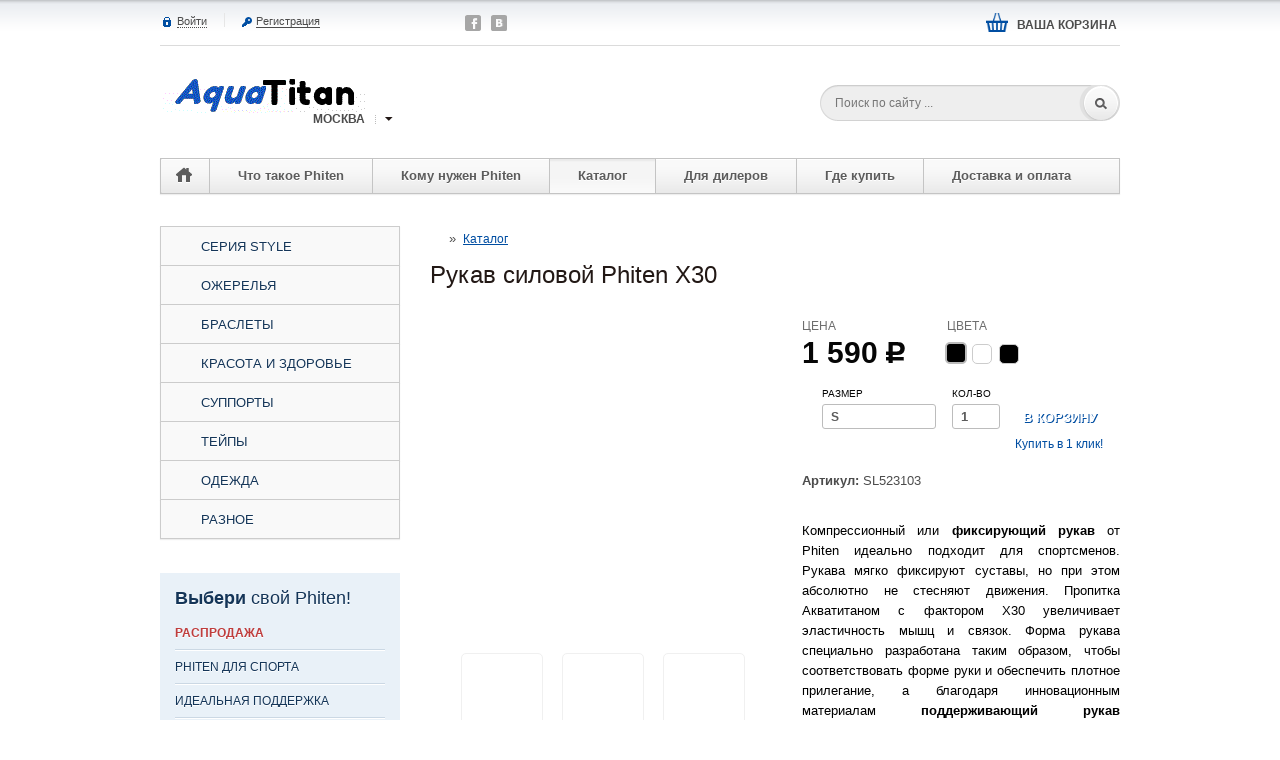

--- FILE ---
content_type: text/html; charset=utf-8
request_url: https://aquatitan.ru/catalog/silovaya-odezhda/sl523204_x30_m_/
body_size: 39682
content:
<!DOCTYPE html>
<html>
<head>
  <title>Каталог Phiten</title>
  <meta http-equiv="Content-Type" content="text/html; charset=utf-8">
  <link href="/bitrix/js/main/core/css/core.min.css?15870340782854" type="text/css" rel="stylesheet">
  <link href="/bitrix/js/ui/fonts/opensans/ui.font.opensans.min.css?15915973581861" type="text/css" rel="stylesheet">
  <link href="/bitrix/js/main/popup/dist/main.popup.bundle.min.css?159159785723459" type="text/css" rel="stylesheet">
  <link href="/bitrix/cache/css/s1/main/page_9879b6d81bc62027e969cdd5289cb7ba/page_9879b6d81bc62027e969cdd5289cb7ba_v1.css?15943844623841" type="text/css" rel="stylesheet">
  <link href="/bitrix/cache/css/s1/main/template_5834cdaca8fe68851c654494df9ed0a9/template_5834cdaca8fe68851c654494df9ed0a9_v1.css?159438422133585" type="text/css" data-template-style="true" rel="stylesheet">
  <script type="text/javascript">
  if(!window.BX)window.BX={};if(!window.BX.message)window.BX.message=function(mess){if(typeof mess=='object') for(var i in mess) BX.message[i]=mess[i]; return true;};
  </script>
  <script type="text/javascript">
  (window.BX||top.BX).message({'JS_CORE_LOADING':'Загрузка...','JS_CORE_NO_DATA':'- Нет данных -','JS_CORE_WINDOW_CLOSE':'Закрыть','JS_CORE_WINDOW_EXPAND':'Развернуть','JS_CORE_WINDOW_NARROW':'Свернуть в окно','JS_CORE_WINDOW_SAVE':'Сохранить','JS_CORE_WINDOW_CANCEL':'Отменить','JS_CORE_WINDOW_CONTINUE':'Продолжить','JS_CORE_H':'ч','JS_CORE_M':'м','JS_CORE_S':'с','JSADM_AI_HIDE_EXTRA':'Скрыть лишние','JSADM_AI_ALL_NOTIF':'Показать все','JSADM_AUTH_REQ':'Требуется авторизация!','JS_CORE_WINDOW_AUTH':'Войти','JS_CORE_IMAGE_FULL':'Полный размер'});
  </script>
  <script type="text/javascript" src="/bitrix/js/main/core/core.min.js?1591597873249634"></script>
  <script>
  BX.setJSList(['/bitrix/js/main/core/core_ajax.js','/bitrix/js/main/core/core_promise.js','/bitrix/js/main/polyfill/promise/js/promise.js','/bitrix/js/main/loadext/loadext.js','/bitrix/js/main/loadext/extension.js','/bitrix/js/main/polyfill/promise/js/promise.js','/bitrix/js/main/polyfill/find/js/find.js','/bitrix/js/main/polyfill/includes/js/includes.js','/bitrix/js/main/polyfill/matches/js/matches.js','/bitrix/js/ui/polyfill/closest/js/closest.js','/bitrix/js/main/polyfill/fill/main.polyfill.fill.js','/bitrix/js/main/polyfill/find/js/find.js','/bitrix/js/main/polyfill/matches/js/matches.js','/bitrix/js/main/polyfill/core/dist/polyfill.bundle.js','/bitrix/js/main/core/core.js','/bitrix/js/main/polyfill/intersectionobserver/js/intersectionobserver.js','/bitrix/js/main/lazyload/dist/lazyload.bundle.js','/bitrix/js/main/polyfill/core/dist/polyfill.bundle.js','/bitrix/js/main/parambag/dist/parambag.bundle.js']);
  BX.setCSSList(['/bitrix/js/main/core/css/core.css','/bitrix/js/main/lazyload/dist/lazyload.bundle.css','/bitrix/js/main/parambag/dist/parambag.bundle.css']);
  </script>
  <script type="text/javascript">
  (window.BX||top.BX).message({'LANGUAGE_ID':'ru','FORMAT_DATE':'DD.MM.YYYY','FORMAT_DATETIME':'DD.MM.YYYY HH:MI:SS','COOKIE_PREFIX':'BITRIX_SM','SERVER_TZ_OFFSET':'10800','SITE_ID':'s1','SITE_DIR':'/','USER_ID':'','SERVER_TIME':'1606499795','USER_TZ_OFFSET':'0','USER_TZ_AUTO':'Y','bitrix_sessid':'47052e28926a5cf277f1138e2845b488'});
  </script>
  <script type="text/javascript" src="/bitrix/js/main/jquery/jquery-1.8.3.min.js?158703407993637"></script>
  <script type="text/javascript" src="/bitrix/js/main/popup/dist/main.popup.bundle.min.js?159159787358041"></script>
  <script type="text/javascript" src="/bitrix/js/main/core/core_fx.min.js?15870340789768"></script>
  <script type="text/javascript">
  BX.setCSSList(['/bitrix/templates/main/components/bitrix/catalog/.default/bitrix/catalog.element/.default/style.css','/bitrix/templates/main/components/sg/form.result.new/predzakaz/style.css','/bitrix/templates/main/styles.css','/bitrix/templates/main/template_styles.css']); 
  </script>
  <link href="/js/jcarousel/skin.css" type="text/css" rel="stylesheet">
  <script data-skip-moving="true">
        (function(w,d,u){
                var s=d.createElement('script');s.async=1;s.src=u+'?'+(Date.now()/60000|0);
                var h=d.getElementsByTagName('script')[0];h.parentNode.insertBefore(s,h);
        })(window,document,'https://cdn.bitrix24.ru/b897679/crm/site_button/loader_2_kphhrs.js');
  </script>
  <script type="text/javascript">
        window.addEventListener('onBitrixLiveChat', function(event)
        {
                var config = {'user':{'hash':'3e83e9609bf5a904cd3bf0369540cb86','name':'','lastName':'','email':''},'firstMessage':'[br][b]Сайт[/b]: #VAR_HOST#[br][b]Страница сайта[/b]: #VAR_PAGE#'};
                var widget = event.detail.widget;

                widget.setUserRegisterData(
                        config.user
                );
                widget.setCustomData(
                        config.firstMessage.replace('#VAR_HOST#', location.hostname).replace('#VAR_PAGE#', '[url='+location.href+']'+(document.title || location.href)+'[/url]')
                );

        
        });
  </script>
  <link rel="shortcut icon" href="/favicon.ico">
  <script type="text/javascript" src="/js/fancybox/jquery.fancybox-1.3.1.pack.js"></script>
  <link type="text/css" href="/js/fancybox/jquery.fancybox-1.3.1.css" rel="stylesheet" media="screen">
  <script type="text/javascript" src="/js/jquery.cycle.all.js"></script>
  <script type="text/javascript" src="/js/form.js"></script>
  <script type="text/javascript" src="/js/jquery.watermarkinput.js"></script>
  <script>
  window.dataLayer = window.dataLayer || [];
  function gtag(){dataLayer.push(arguments);}
  gtag('js', new Date());

  gtag('config', 'UA-164498711-1');
  </script>
</head>
<body>
  <div id="panel"></div>
  <div id="page">
    <div class="page">
      <div id="auto">
        <a href="/personal/?backurl=/catalog/silovaya-odezhda/sl523204_x30_m_/"><b>Войти</b></a> <a href="/reg/" id="reg"><b>Регистрация</b></a>
      </div>
      <div id="ico">
        <a class="fb" href="" target="_blank">&nbsp;</a> <a class="vk" href="" target="_blank">&nbsp;</a>
      </div>
      <div id="basket">
        <b>ВАША КОРЗИНА</b>
      </div>
      <div id="head">
        <a id="logo" href="/">&#160;</a>
        <div id="region">
          <i>&nbsp;</i> <b>Москва</b>
          <div></div>
        </div>
        <div id="search">
          <form method="get" action="/search/">
            <input id="s_word" type="text" name="q" value="Поиск по сайту ..." onblur="if(this.value=='')this.value='Поиск по сайту ...'" onfocus="if(this.value=='Поиск по сайту ...')this.value=''"> <input id="s_but" type="submit" value="">
          </form>
        </div>
        <div id="contact">
          <b></b><br>
        </div>
        <div class="clear"></div>
      </div>
      <div id="menu">
        <a href="/" id="main_menu">&#160;</a>
        <ul>
          <li class="sub">
            <a href="/about/">Что такое Phiten</a>
            <ul>
              <li>
                <a href="/about/function/">Принцип действия</a>
              </li>
              <li>
                <a href="/about/how-to-use/">Как использовать</a>
              </li>
              <li>
                <a href="/about/test/">Тесты</a>
              </li>
              <li>
                <a href="/about/video/">Видео</a>
              </li>
              <li>
                <a href="/about/about/">О компании</a>
              </li>
              <li class="clear"></li>
            </ul>
          </li>
          <li>
            <a href="/who-needs-phiten/">Кому нужен Phiten</a>
          </li>
          <li class="sub">
            <a href="/catalog/" class="v">Каталог</a>
            <ul>
              <li>
                <a href="/catalog/seriya-style/">Серия Style</a>
              </li>
              <li>
                <a href="/catalog/ozherelya/">Ожерелья</a>
              </li>
              <li>
                <a href="/catalog/braslety/">Браслеты</a>
              </li>
              <li>
                <a href="/catalog/krasota-i-zdorove/">Красота и здоровье</a>
              </li>
              <li>
                <a href="/catalog/supporty/">Суппорты</a>
              </li>
              <li>
                <a href="/catalog/plastyri/">Тейпы</a>
              </li>
              <li>
                <a href="/catalog/odezhda/">Одежда</a>
              </li>
              <li>
                <a href="/catalog/raznoe/">Разное</a>
              </li>
              <li class="clear"></li>
            </ul>
          </li>
          <li>
            <a href="/dealer/">Для дилеров</a>
          </li>
          <li>
            <a href="/where/">Где купить</a>
          </li>
          <li>
            <a href="/delivery/">Доставка и оплата</a>
          </li>
          <li class="clear"></li>
        </ul>
      </div>
    </div>
    <div class="page" style="padding-top:33px"> 	



      <div id="left">
        <div id="menu_cat">
          <ul>
            <li>
              <a href="/catalog/seriya-style/">Серия Style</a>
            </li>
            <li>
              <a href="/catalog/ozherelya/">Ожерелья</a>
            </li>
            <li>
              <a href="/catalog/braslety/">Браслеты</a>
            </li>
            <li>
              <a href="/catalog/krasota-i-zdorove/">Красота и здоровье</a>
            </li>
            <li>
              <a href="/catalog/supporty/">Суппорты</a>
            </li>
            <li>
              <a href="/catalog/plastyri/">Тейпы</a>
            </li>
            <li>
              <a href="/catalog/odezhda/">Одежда</a>
            </li>
            <li>
              <a href="/catalog/raznoe/">Разное</a>
            </li>
          </ul>
        </div>
        <div id="filter_cat">
          <p><b>Выбери</b> свой Phiten!</p>
          <div id="filter_ul">
            <ul>
              <li>
                <a href="/rasprodazha/" style="color:#bf3d3d;font-weight:600;"><b style="font-size:12px;text-transform:uppercase;">Распродажа</b></a>
              </li>
              <li class="">
                <a href="/catalog/?cat2=508">PHITEN ДЛЯ СПОРТА</a>
              </li>
              <li class="">
                <a href="/catalog/?cat2=509">ИДЕАЛЬНАЯ ПОДДЕРЖКА</a>
              </li>
              <li class="">
                <a href="/catalog/?cat2=510">ДЛЯ ЖЕНЩИН</a>
              </li>
              <li class="">
                <a href="/catalog/?cat2=511">ДЛЯ МУЖЧИН</a>
              </li>
              <li class="">
                <a href="/catalog/?cat2=512">ЖИЗНЕННЫЙ ТОНУС</a>
              </li>
              <li class="">
                <a href="/catalog/?cat2=513">КРАСОТА И ЗДОРОВЬЕ НОГ</a>
              </li>
            </ul>
          </div>
        </div>
        <div id="left_news">
          <a href="/news/" class="title"><b>Новости</b> и спецпредложения</a>
          <div class="date">
            6 Апреля 2020
          </div><a href="/news/15715/">Весь Апрель мы работаем Он-Лайн!</a>
          <div class="date">
            11 Декабря 2019
          </div><a href="/news/15471/">ВАЖНАЯ НОВОСТЬ ДЛЯ РЕГИОНОВ РОССИИ</a>
          <div class="date">
            11 Декабря 2019
          </div><a href="/news/15470/">АКЦИЯ 1+1 НА СЕРИЮ STYLE</a>
        </div>
        <div class="banner_left">
          <br>
          <br>
          <a href="/catalog/massazh-i-gigiena/krem-metax-ex/"><img width="300" alt="Phiten-FEB.jpg" src="/upload/medialibrary/82a/82a89c399b406f2ddc24f915c27ab45a.jpg" height="300" title="Phiten-FEB.jpg"></a><br>
          <br>
          <br>
          <a href="/catalog/x100/sredstvo-ot-boli-v-shee-mirror-ball-blue/"><img width="300" alt="банер-фит.jpg" src="/upload/medialibrary/1d9/1d92a1ff67c921349068329919136f5e.jpg" height="225" title="банер-фит.jpg"></a><br>
        </div>
        <div id="beware">
          <p><b>&nbsp; &nbsp; &nbsp; Осторожно, контрафакт!</b></p>
          <p>Будьте внимательны &ndash; на российском рынке появилась контрафактная продукция Phiten!</p>
          <p><a href="/about/counterfeit.php">Узнайте основные признаки контрафакта</a></p>
        </div>
      </div>
      <div id="right">
        <div id="bread">
          <a id="home" href="/">&#160;</a>»<a href="/catalog/">Каталог</a>
        </div>
        <h1>Рукав силовой Phiten X30</h1>
        <script>
        function fn_select(){
        $(".select").hover(
          function () {   
           $(".select div").css("display", "block");
          
          },
          function () {
                
        $(".select div").css("display", "none");
        }
        );      
        //price-val

        }
        </script>
        <div id="cat_photo">
          <div id="cat4">
            <a href="/upload/iblock/a57/a579129e4c8cfa79a984e751797d4c9a.png" style="background-image:url(/upload/resize_cache/iblock/a57/272_250_1/a579129e4c8cfa79a984e751797d4c9a.png)" class="fancybox">&#160;</a>
          </div>
          <div id="carus">
            <ul id="jcarousel">
              <li>
                <a href="/upload/iblock/53e/53e688d10a87b8363b84051914ccfd2e.png" style="background-image:url(/upload/resize_cache/iblock/53e/70_70_1/53e688d10a87b8363b84051914ccfd2e.png)" class="fancybox" rel="cat">&#160;</a>
              </li>
              <li>
                <a href="/upload/iblock/443/443b6f95adbb822ef210094dc496cdd6.png" style="background-image:url(/upload/resize_cache/iblock/443/70_70_1/443b6f95adbb822ef210094dc496cdd6.png)" class="fancybox" rel="cat">&#160;</a>
              </li>
              <li>
                <a href="/upload/iblock/be7/be78abbef60793da0ae3e9195a7a2f57.png" style="background-image:url(/upload/resize_cache/iblock/be7/70_70_1/be78abbef60793da0ae3e9195a7a2f57.png)" class="fancybox" rel="cat">&#160;</a>
              </li>
              <li>
                <a href="/upload/iblock/e1f/e1f209b0468ecee34de8a2b9a0e02d81.png" style="background-image:url(/upload/resize_cache/iblock/e1f/70_70_1/e1f209b0468ecee34de8a2b9a0e02d81.png)" class="fancybox" rel="cat">&#160;</a>
              </li>
            </ul>
          </div>
          <script type="text/javascript" src="/js/jcarousel/jquery.jcarousel.min.js"></script> 
          <script type="text/javascript">


          $("#jcarousel").jcarousel({
          scroll:1,
          auto:4,
          wrap:"circular"
          });
          </script>
        </div>
        <div id="cat_info">
          <div id="price">
            ЦЕНА<b><span id="price-val">1 590</span> <img src="/img/rub.png" alt=""></b>
          </div><a href="javascript:void(0)" onclick="fn_showModalWindow('14526')" class="sub-block submit_cat predzakaz">СДЕЛАТЬ ПРЕДЗАКАЗ</a> 
          <script type="text/javascript">


          function slcolor(idd,id,fsz,art,skl) {
          // alert(idd);
          $("#color2 a").removeClass('v');
          $("#ac"+idd).addClass('v');
          sizes='';
          sizes=$("#dc"+idd).html();
          $("#size").html(sizes);
          $(".select b").text(fsz);

          $("#articul").text(art);
          $("#cat_form form").children("input[name='id']").val(id);
          if  (skl==1) {
          $(".in_sklad").css("display", "block");
          $(".no_sklad").css("display", "none");
          $('.predzakaz').css("display","none");
          } else {
          $(".in_sklad").css("display", "none");
          $(".no_sklad").css("display", "block");
          $('.predzakaz').css("display","block");
          }
          //по id получаем цену и выводим ее
           $.ajax({  
          type: "POST",
          url: '/catalog/ajax_price.php', 
                data: 'id='+idd,  
            success: function(html){               
                        if (html>0) 
                        {
                                alert (html);
                                /*$("#td"+Number(html)).html("Заказ передан в центральный офис");
                                $("#td_"+Number(html)).html("Передан дилером");*/
                        }       
            }
          })    
          }
          function insertid(id,sz,art,skl) {
          // alert(sz);
          $(".select b").text(sz);
          $("#articul").text(art);
          $(".select div").css("display", "none");
          //alert(sz);    

          $("#cat_form form").children("input[name='id']").val(id);
          if      (skl==1) {
          $(".in_sklad").css("display", "block");
          $(".no_sklad").css("display", "none");
          $('.predzakaz').css("display","none");
          } else {
          $(".in_sklad").css("display", "none");
          $(".no_sklad").css("display", "block");
          $('.predzakaz').css("display","block");
          }

          //по id получаем цену и выводим ее
           $.ajax({  
          type: "POST",
          url: '/catalog/ajax_price.php', 
                data: 'id='+id,  
            success: function(html){                    
                        if (html) 
                        {
                                //alert(html);
                                /*$("#td"+Number(html)).html("Заказ передан в центральный офис");
                                $("#td_"+Number(html)).html("Передан дилером");*/
                                $("#price-val").html(html);
                        }       
            }
          })    
          }
          </script>
          <div id="color">
            ЦВЕТА
            <div id="color2">
              <a onclick="slcolor(1,'14523','S','SL523103', 1);" id="ac1" style="background:#000000">&#160;</a>
              <div style="display:none;" id="dc1">
                РАЗМЕР
                <div class="select">
                  <i>&nbsp;</i><b>S</b>
                  <div>
                    <a onclick="insertid(14523,'S','SL523103', 1)">S</a><a onclick="insertid(14524,'M','SL523104', 1)">M</a>
                  </div>
                </div>
                <script>
                fn_select();
                </script>
              </div><a class="v" onclick="slcolor(2,'14525','S','SL523203', 1);" id="ac2" style="background:#FFFFFF">&#160;</a>
              <div style="display:none;" id="dc2">
                РАЗМЕР
                <div class="select">
                  <i>&nbsp;</i><b>S</b>
                  <div>
                    <a onclick="insertid(14525,'S','SL523203', 1)">S</a><a onclick="insertid(14526,'M','SL523204', 1)">M</a><a onclick="insertid(14527,'L','SL523205', 1)">L</a>
                  </div>
                </div>
                <script>
                fn_select();
                </script>
              </div><a onclick="slcolor(3,'14521','M','SL523004', 1);" id="ac3" style="background:#000000">&#160;</a>
              <div style="display:none;" id="dc3">
                РАЗМЕР
                <div class="select">
                  <i>&nbsp;</i><b>M</b>
                  <div>
                    <a onclick="insertid(14521,'M','SL523004', 1)">M</a>
                  </div>
                </div>
                <script>
                fn_select();
                </script>
              </div><br class="clr">
            </div>
          </div>
          <div id="cat_form">
            <div id="size">
              РАЗМЕР
              <div class="select">
                <i>&nbsp;</i><b>M</b>
                <div>
                  <a id="sz_14525" onclick="insertid(14525,'S','SL523203', 1)">S</a><a id="sz_14526" onclick="insertid(14526,'M','SL523204', 1)">M</a><a id="sz_14527" onclick="insertid(14527,'L','SL523205', 1)">L</a>
                </div>
              </div>
            </div>
            <div class="in_sklad">
              <form method="post" action="">
                <input type="hidden" value="ADD2BASKET" name="action"><input type="hidden" value="14526" name="id">
                <div id="count">
                  КОЛ-ВО<input id="quantity" type="text" value="1" name="quantity">
                </div><input class="submit_cat" type="submit" value="В КОРЗИНУ">
              </form><a href="#" id="click">Купить в 1 клик!</a>
            </div>
          </div>
          <div style="display:none" class="no_sklad">
            Нет в наличии
          </div>
          <script type="text/javascript">
          new valid_phone("click",{f:function()
          {       var o=this;
                var xmlhttp=window.ActiveXObject?
                                new ActiveXObject("Microsoft.XMLHTTP"):
                                new XMLHttpRequest();
                if(!xmlhttp)return;

                xmlhttp.open("GET","/catalog/ajax_phone.php?id=14526&phone="+o.p1.value+" "+o.p2.value+" "+o.p3.value+"&name="+o.p4.value,true);
                xmlhttp.setRequestHeader("Content-Type","application/x-www-form-urlencoded");

                xmlhttp.onreadystatechange=function()
                {       if(xmlhttp.readyState==4 && xmlhttp.status==200)
                                o.main.innerHTML=xmlhttp.responseText;
                };
                xmlhttp.send();
          }
          }, true);
          new quantity(document.getElementById("quantity"),1,9)
          </script>
          <p><b>Артикул:</b> <span id="articul">SL523204</span></p>
          <div style="text-align: justify;"></div>
          <div style="text-align: justify;">
            <br>
          </div>
          <div style="text-align: left;"></div>
          <p style="text-align: justify;"><span style="color: #000000;">Компрессионный или</span> <b><span style="color: #000000;">фиксирующий рукав</span></b> <span style="color: #000000;">от Phiten идеально подходит для спортсменов. Рукава мягко фиксируют суставы, но при этом абсолютно не стесняют движения. Пропитка Акватитаном с фактором X30 увеличивает эластичность мышц и связок. Форма рукава специально разработана таким образом, чтобы соответствовать форме руки и обеспечить плотное прилегание, а благодаря инновационным материалам</span> <b><span style="color: #000000;">поддерживающий рукав</span></b> <span style="color: #000000;">действительно поддержит Вас в процессе тяжелой тренировки или любой серьезной нагрузки.</span></p><span style="color: #000000;"></span>
          <p style="text-align: justify;"><span style="color: #000000;">Способствует:</span></p><span style="color: #000000;"></span>
          <p style="text-align: justify;"><span style="color: #000000;"></span></p>
          <div style="text-align: justify;">
            <span style="color: #000000;">1. Улучшению циркуляции крови в организме;</span>
          </div><span style="color: #000000;"></span>
          <div style="text-align: justify;">
            <span style="color: #000000;">2. Разгрузке поврежденного сустава;</span>
          </div><span style="color: #000000;"></span>
          <div style="text-align: justify;">
            <span style="color: #000000;">3. Уменьшению усталости;</span>
          </div><span style="color: #000000;"></span>
          <div style="text-align: justify;">
            <span style="color: #000000;">4. Снятию излишнего напряжения и скорейшему восстановлению сил;</span><br>
            <span style="color: #000000;">5. Обеспечивает компрессионный эффект.</span>
          </div><span style="color: #000000;"></span>
          <p></p><span style="color: #000000;"></span>
          <div style="text-align: justify;">
            <span style="color: #000000;"></span>
            <p style="text-align: justify;"><span style="color: #000000;">Соответствие размеров: S - 19 - 25 см; M - 23 - 29 см; L - 26 - 32 см.</span></p><span style="color: #000000;"></span>
            <p style="text-align: justify;"><span style="color: #000000;">Также рекомендуем к использованию</span> <span style="color: #4c4c4c;"></span><a href="/catalog/silovaya-odezhda/kompressionnyi-getry-cherno-zheltye/?sphrase_id=65585">Гетры&nbsp;силовые&nbsp;Phiten</a><span style="color: #4c4c4c;">,&nbsp;</span><span style="color: #000000;">которые помогут снять чувство&nbsp;перетренированности&nbsp;и излишнее напряжение с&nbsp;области ног.</span><br></p>
          </div>
          <div style="text-align: justify;">
            <div style="text-align: justify;"></div>
          </div>
          <div style="text-align: justify;">
            <div style="text-align: justify;"></div>
          </div>
          <div style="text-align: justify;">
            <div>
              <div style="text-align: justify;"></div>
            </div>
          </div>
          <p style="text-align: justify;"></p>
          <script type="text/javascript">

          $(".select").hover(
                function () {                   
                        $(".select div").css("display", "block");
                },
                function () {   
                        $(".select div").css("display", "none");
                }
          )

          </script>
          <div style="display: none;"><img src="/bitrix/templates/main/img/logo.gif" alt=""></div>
          <div id="social">
            <div>
              Поделиться с друзьями:
            </div>
            <div id="asd_share_buttons">
              <a class="vk" href="#" title="Расшарить в ВКонтакт" onclick="window.open('http://vkontakte.ru/share.php?url=http%3A%2F%2Fwww.aquatitan.ru%2Fcatalog%2Fsilovaya-odezhda%2Fsl523204_x30_m_%2F&amp;title=SL523204+-+%D0%A0%D1%83%D0%BA%D0%B0%D0%B2+%D1%81%D0%B8%D0%BB%D0%BE%D0%B2%D0%BE%D0%B9+X30%2C+M%2C+%D0%B1%D0%B5%D0%BB-%D1%81%D0%B5%D1%80&amp;image=https%3A%2F%2Faquatitan.ru%2Fbitrix%2Ftemplates%2Fmain%2Fimg%2Flogo.gif&amp;description=', '', 'scrollbars=yes,resizable=no,width=560,height=350,top='+Math.floor((screen.height - 350)/2-14)+',left='+Math.floor((screen.width - 560)/2-5)); return false;"></a> <a class="fb" href="#" title="Расшарить в Facebook" onclick="window.open('http://www.facebook.com/sharer.php?u=http%3A%2F%2Fwww.aquatitan.ru%2Fcatalog%2Fsilovaya-odezhda%2Fsl523204_x30_m_%2F', '', 'scrollbars=yes,resizable=no,width=560,height=350,top='+Math.floor((screen.height - 350)/2-14)+',left='+Math.floor((screen.width - 560)/2-5)); return false;"></a> <a class="gp" href="#" title="Расшарить в Google Plus" onclick="window.open('https://plus.google.com/share?url=http%3A%2F%2Fwww.aquatitan.ru%2Fcatalog%2Fsilovaya-odezhda%2Fsl523204_x30_m_%2F', '', 'scrollbars=yes,resizable=no,width=560,height=350,top='+Math.floor((screen.height - 350)/2-14)+',left='+Math.floor((screen.width - 560)/2-5)); return false;"></a> <a class="twitter" href="#" title="Расшарить в Twitter" onclick="window.open('http://twitter.com/share?text=SL523204+-+%D0%A0%D1%83%D0%BA%D0%B0%D0%B2+%D1%81%D0%B8%D0%BB%D0%BE%D0%B2%D0%BE%D0%B9+X30%2C+M%2C+%D0%B1%D0%B5%D0%BB-%D1%81%D0%B5%D1%80&amp;url=http%3A%2F%2Fwww.aquatitan.ru%2Fcatalog%2Fsilovaya-odezhda%2Fsl523204_x30_m_%2F', '', 'scrollbars=yes,resizable=no,width=560,height=350,top='+Math.floor((screen.height - 350)/2-14)+',left='+Math.floor((screen.width - 560)/2-5)); return false;"></a>
            </div>
          </div>
        </div><br class="clr">
        <script>


                        $('#color2 #ac1').click();
        </script>
        <div id="parent_popup">
          <div id="popup">
            <div class="sn-popup">
              <div id="result_div_id">
                <div class="title-form">
                  Сообщить о поступлении товара
                </div>
                <script type="text/javascript" src="/bitrix/templates/main/js/jquery.form.js"></script>
                <form name="SIMPLE_FORM_1" action="/catalog/silovaya-odezhda/sl523204_x30_m_/" method="post" enctype="multipart/form-data" id="SIMPLE_FORM_1">
                  <input type="hidden" name="sessid" id="sessid" value="47052e28926a5cf277f1138e2845b488"><input type="hidden" name="WEB_FORM_ID" value="1">
                  <p>Пожалуйста оставьте Ваши контактные данные, и мы свяжемся с Вами как только товар появится в наличии.</p>
                  <div class="pole-block">
                    <div class="pole-title">
                      ФИО<font color='red'><span class='form-required starrequired'>*</span></font> :
                    </div>
                    <div class="pole">
                      <input type="text" class="inputtext" name="form_text_1" value="" size="0">
                    </div>
                    <div class="clear"></div>
                  </div>
                  <div class="pole-block">
                    <div class="pole-title">
                      E-mail<font color='red'><span class='form-required starrequired'>*</span></font> :
                    </div>
                    <div class="pole">
                      <input type="text" class="inputtext" name="form_email_2" value="" size="0">
                    </div>
                    <div class="clear"></div>
                  </div>
                  <div class="pole-block">
                    <div class="pole-title">
                      Количество :
                    </div>
                    <div class="pole">
                      <input type="text" class="inputtext" name="form_text_3" value="" size="0">
                    </div>
                    <div class="clear"></div>
                  </div>
                  <div class="pole-block">
                    <div class="pole-title">
                      Телефон :
                    </div>
                    <div class="pole">
                      <input type="text" class="inputtext" name="form_text_4" value="" size="0">
                    </div>
                    <div class="clear"></div>
                  </div>
                  <div class="pole-block displaynone">
                    <div class="pole-title">
                      id товара<font color='red'><span class='form-required starrequired'>*</span></font> :
                    </div>
                    <div class="pole">
                      <input type="text" class="inputtext" name="form_text_5" value="" size="0">
                    </div>
                    <div class="clear"></div>
                  </div>
                  <div class="pole-block displaynone">
                    <div class="pole-title">
                      Наименование товара :
                    </div>
                    <div class="pole">
                      <input type="text" class="inputtext" name="form_text_6" value="" size="0">
                    </div>
                    <div class="clear"></div>
                  </div>
                  <div class="pole-block displaynone">
                    <div class="pole-title">
                      Артикул :
                    </div>
                    <div class="pole">
                      <input type="text" class="inputtext" name="form_text_7" value="" size="0">
                    </div>
                    <div class="clear"></div>
                  </div>
                  <div class="pole-block">
                    <p align="center"><input class="submit_cat" type="submit" name="web_form_submit" value="Сохранить"></p>
                  </div>
                  <div class="sogl-order2">
                    <br>
                    Нажимая кнопку "Сохранить", я даю свое <a href="/agreement/">согласие на обработку моих персональных данных</a>.
                  </div>
                  <p><font color='red'><span class='form-required starrequired'>*</span></font> - обязательные поля</p>
                </form>
                <script type="text/javascript" src="/bitrix/templates/main/js/zvonok.js"></script>
              </div><a id="submit_n" rel="" onclick="document.getElementById('parent_popup').style.display='none'">&nbsp;</a>
            </div>
          </div>
        </div>
        <script>
        $(function(){   
                if($('.no_sklad').css('display')=='block')
                {
                        $('.predzakaz').css("display","block");
                }
        });
        function fn_showModalWindow(vOfferID)
        {
                var delay_popup = 10;
                $('#text_art').text(vOfferID);
                $('input[name=form_text_7]').attr("value", $('#articul').text());
                $('input[name=form_text_6]').attr("value", $('h1').text());
                $('input[name=form_text_5]').attr("value", $('.in_sklad form input[name=id]').attr('value'));
                setTimeout("document.getElementById('parent_popup').style.display='block'", delay_popup);               
        }

        </script>
        <div style="display: none;">
          <div id="video_gallery">
            <iframe id="ytplayer" type="text/html" width="640" height="360" src="" frameborder="0" allowfullscreen name="ytplayer"></iframe>
          </div>
        </div>
        <script>
                        $(document).ready(function(){                           
                                $("a.link_toVideo").fancybox({
                                        'padding': 10,
                                        'width': 640,
                                        'height': 360,
                                        'overlayShow': true,
                                        'hideOnContentClick': false,
                    'titleShow': false,
                    'href': "#video_gallery"
                                });
                                $("a.link_toVideo").click(function(){
                                        $('#video_gallery iframe').attr('src', $(this).attr('href'));
                                });                             
                        });     
        </script><br>
        <h2>Оставить отзыв</h2><a name="review_anchor" id="review_anchor"></a>
        <form name="REPLIER" action="/catalog/silovaya-odezhda/sl523204_x30_m_/#review_anchor" method="post" enctype="multipart/form-data" id="REPLIER">
          <input type="hidden" name="back_page" value="/catalog/silovaya-odezhda/sl523204_x30_m_/"> <input type="hidden" name="ELEMENT_ID" value="14526"> <input type="hidden" name="SECTION_ID" value="270"> <input type="hidden" name="save_product_review" value="Y"> <input type="hidden" name="preview_comment" value="N"> <input type="hidden" name="sessid" id="sessid_2" value="47052e28926a5cf277f1138e2845b488">
          <div class="form" style="padding-bottom:10px">
            <div class="field">
              <input type="text" title="Ф.И.О." name="REVIEW_AUTHOR" value="Guest" class="input" id="default1">
            </div>
            <div class="field">
              <input type="text" title="Адрес электронной почты" name="REVIEW_EMAIL" value="" class="input" id="default2">
            </div>
            <div class="field">
              <textarea name="REVIEW_TEXT" id="default3" title="Текст отзыва"></textarea>
            </div>
            <script type="text/javascript">
                new default_val(document.getElementById('default1'));
                new default_val(document.getElementById('default2'));
                new default_val(document.getElementById('default3'));
            </script> <input type="hidden" name="ROBOT" id="robot" value="Y"> <a href="javascript:void(0)" onclick="fn_robot();" class="border-robot-a"><span class="border-robot"></span>Я не робот</a> <span class="border-no-robot-img"></span>
            <div class="ugol"></div>
            <div class="sogl-form">
              Нажимая кнопку "Отправить", я даю свое <a href="/agreement/">согласие на обработку моих персональных данных</a>.
            </div>
          </div><input type="submit" name="send_button" class="submit2" value="ОТПРАВИТЬ">
        </form>
        <script type="text/javascript">
        /*$(document).ready(function(){
        setTimeout(function(){
        $("#robot").attr("value","");
        },5000);    
        });*/
        function fn_robot(){
        $('.border-robot-a span').html('<img src="/bitrix/templates/main/img/animated_preloader.gif" width="18" height="18" />');
        setTimeout(function(){
        $("#robot").attr("value","");
                //if($('.border-robot-a span').hasClass("border-robot")){
                        $('.border-robot-a span').html('');
                        $('.border-robot-a span').removeClass("border-robot");
                        $('.border-robot-a span').addClass("border-no-robot");
                
                        $('.border-no-robot-img').addClass("border-no-robot-user");
                        $('.err-robot').html('');

                //}                     
        },1500);    
        }
        </script>
      </div>
    </div>
    <div id="footer">
      <div class="page">
        <div id="cop">
          © Aquatitan.ru, 2007-2020 г. Все права защищены
        </div>
        <div id="footer_ico">
          <a class="fb" href="" target="_blank">&nbsp;</a> <a class="vk" href="" target="_blank">&nbsp;</a>
        </div>
        <div style="clear:both;"></div>
        <div class="sogl">
          Заполняя любую форму на сайте, я даю свое <a href="/agreement/">согласие на обработку моих персональных данных</a>, в соответствии с Федеральным законом от 27.07.2006 года №152-ФЗ «О персональных данных».
        </div>
      </div>
    </div>
  </div><noscript>
  <div></div></noscript>
</body>
</html>


--- FILE ---
content_type: text/html; charset=utf-8
request_url: https://aquatitan.ru/catalog/ajax_price.php
body_size: 21857
content:
<!DOCTYPE html>
<html>
<head>
  <title>Phiten</title>
  <meta http-equiv="Content-Type" content="text/html; charset=utf-8">
  <link href="/bitrix/js/main/core/css/core.min.css?15870340782854" type="text/css" rel="stylesheet">
  <link href="/bitrix/js/ui/fonts/opensans/ui.font.opensans.min.css?15915973581861" type="text/css" rel="stylesheet">
  <link href="/bitrix/js/main/popup/dist/main.popup.bundle.min.css?159159785723459" type="text/css" rel="stylesheet">
  <link href="/bitrix/cache/css/s1/main/template_5834cdaca8fe68851c654494df9ed0a9/template_5834cdaca8fe68851c654494df9ed0a9_v1.css?159438422133585" type="text/css" data-template-style="true" rel="stylesheet">
  <script type="text/javascript">
  if(!window.BX)window.BX={};if(!window.BX.message)window.BX.message=function(mess){if(typeof mess=='object') for(var i in mess) BX.message[i]=mess[i]; return true;};
  </script>
  <script type="text/javascript">
  (window.BX||top.BX).message({'JS_CORE_LOADING':'Загрузка...','JS_CORE_NO_DATA':'- Нет данных -','JS_CORE_WINDOW_CLOSE':'Закрыть','JS_CORE_WINDOW_EXPAND':'Развернуть','JS_CORE_WINDOW_NARROW':'Свернуть в окно','JS_CORE_WINDOW_SAVE':'Сохранить','JS_CORE_WINDOW_CANCEL':'Отменить','JS_CORE_WINDOW_CONTINUE':'Продолжить','JS_CORE_H':'ч','JS_CORE_M':'м','JS_CORE_S':'с','JSADM_AI_HIDE_EXTRA':'Скрыть лишние','JSADM_AI_ALL_NOTIF':'Показать все','JSADM_AUTH_REQ':'Требуется авторизация!','JS_CORE_WINDOW_AUTH':'Войти','JS_CORE_IMAGE_FULL':'Полный размер'});
  </script>
  <script type="text/javascript" src="/bitrix/js/main/core/core.min.js?1591597873249634"></script>
  <script>
  BX.setJSList(['/bitrix/js/main/core/core_ajax.js','/bitrix/js/main/core/core_promise.js','/bitrix/js/main/polyfill/promise/js/promise.js','/bitrix/js/main/loadext/loadext.js','/bitrix/js/main/loadext/extension.js','/bitrix/js/main/polyfill/promise/js/promise.js','/bitrix/js/main/polyfill/find/js/find.js','/bitrix/js/main/polyfill/includes/js/includes.js','/bitrix/js/main/polyfill/matches/js/matches.js','/bitrix/js/ui/polyfill/closest/js/closest.js','/bitrix/js/main/polyfill/fill/main.polyfill.fill.js','/bitrix/js/main/polyfill/find/js/find.js','/bitrix/js/main/polyfill/matches/js/matches.js','/bitrix/js/main/polyfill/core/dist/polyfill.bundle.js','/bitrix/js/main/core/core.js','/bitrix/js/main/polyfill/intersectionobserver/js/intersectionobserver.js','/bitrix/js/main/lazyload/dist/lazyload.bundle.js','/bitrix/js/main/polyfill/core/dist/polyfill.bundle.js','/bitrix/js/main/parambag/dist/parambag.bundle.js']);
  BX.setCSSList(['/bitrix/js/main/core/css/core.css','/bitrix/js/main/lazyload/dist/lazyload.bundle.css','/bitrix/js/main/parambag/dist/parambag.bundle.css']);
  </script>
  <script type="text/javascript">
  (window.BX||top.BX).message({'LANGUAGE_ID':'ru','FORMAT_DATE':'DD.MM.YYYY','FORMAT_DATETIME':'DD.MM.YYYY HH:MI:SS','COOKIE_PREFIX':'BITRIX_SM','SERVER_TZ_OFFSET':'10800','SITE_ID':'s1','SITE_DIR':'/','USER_ID':'','SERVER_TIME':'1648891747','USER_TZ_OFFSET':'0','USER_TZ_AUTO':'Y','bitrix_sessid':'fe0ccbd2e030ab47763d7a5dadf94aec'});
  </script>
  <script type="text/javascript" src="/bitrix/js/main/jquery/jquery-1.8.3.min.js?158703407993637"></script>
  <script type="text/javascript" src="/bitrix/js/main/popup/dist/main.popup.bundle.min.js?159159787358041"></script>
  <script type="text/javascript">
  BX.setCSSList(['/bitrix/templates/main/styles.css','/bitrix/templates/main/template_styles.css']); 
  </script>
  <script data-skip-moving="true">
        (function(w,d,u){
                var s=d.createElement('script');s.async=1;s.src=u+'?'+(Date.now()/60000|0);
                var h=d.getElementsByTagName('script')[0];h.parentNode.insertBefore(s,h);
        })(window,document,'https://cdn.bitrix24.ru/b897679/crm/site_button/loader_2_kphhrs.js');
  </script>
  <script type="text/javascript">
        window.addEventListener('onBitrixLiveChat', function(event)
        {
                var config = {'user':{'hash':'b362c743153bb3e1826da9c266bd1a46','name':'','lastName':'','email':''},'firstMessage':'[br][b]Сайт[/b]: #VAR_HOST#[br][b]Страница сайта[/b]: #VAR_PAGE#'};
                var widget = event.detail.widget;

                widget.setUserRegisterData(
                        config.user
                );
                widget.setCustomData(
                        config.firstMessage.replace('#VAR_HOST#', location.hostname).replace('#VAR_PAGE#', '[url='+location.href+']'+(document.title || location.href)+'[/url]')
                );

        
        });
  </script>
  <link rel="shortcut icon" href="/favicon.ico">
  <script type="text/javascript" src="/js/fancybox/jquery.fancybox-1.3.1.pack.js"></script>
  <link type="text/css" href="/js/fancybox/jquery.fancybox-1.3.1.css" rel="stylesheet" media="screen">
  <script type="text/javascript" src="/js/jquery.cycle.all.js"></script>
  <script type="text/javascript" src="/js/form.js"></script>
  <script type="text/javascript" src="/js/jquery.watermarkinput.js"></script>
  <script>
  window.dataLayer = window.dataLayer || [];
  function gtag(){dataLayer.push(arguments);}
  gtag('js', new Date());

  gtag('config', 'UA-164498711-1');
  </script>
</head>
<body>
  <div id="panel"></div>
  <div id="page">
    <div class="page">
      <div id="auto">
        <a href="/personal/?backurl=/"><b>Войти</b></a> <a href="/reg/" id="reg"><b>Регистрация</b></a>
      </div>
      <div id="ico">
        <a class="fb" href="" target="_blank">&nbsp;</a> <a class="vk" href="" target="_blank">&nbsp;</a>
      </div>
      <div id="basket">
        <b>ВАША КОРЗИНА</b>
      </div>
      <div id="head">
        <a id="logo" href="/">&#160;</a>
        <div id="region">
          <i>&nbsp;</i> <b>Москва</b>
          <div></div>
        </div>
        <div id="search">
          <form method="get" action="/search/">
            <input id="s_word" type="text" name="q" value="Поиск по сайту ..." onblur="if(this.value=='')this.value='Поиск по сайту ...'" onfocus="if(this.value=='Поиск по сайту ...')this.value=''"> <input id="s_but" type="submit" value="">
          </form>
        </div>
        <div id="contact">
          <b></b><br>
        </div>
        <div class="clear"></div>
      </div>
      <div id="menu">
        <a href="/" id="main_menu">&#160;</a>
        <ul>
          <li class="sub">
            <a href="/about/">Что такое Phiten</a>
            <ul>
              <li>
                <a href="/about/function/">Принцип действия</a>
              </li>
              <li>
                <a href="/about/how-to-use/">Как использовать</a>
              </li>
              <li>
                <a href="/about/test/">Тесты</a>
              </li>
              <li>
                <a href="/about/video/">Видео</a>
              </li>
              <li>
                <a href="/about/about/">О компании</a>
              </li>
              <li class="clear"></li>
            </ul>
          </li>
          <li>
            <a href="/who-needs-phiten/">Кому нужен Phiten</a>
          </li>
          <li class="sub">
            <a href="/catalog/">Каталог</a>
            <ul>
              <li>
                <a href="/catalog/seriya-style/">Серия Style</a>
              </li>
              <li>
                <a href="/catalog/ozherelya/">Ожерелья</a>
              </li>
              <li>
                <a href="/catalog/braslety/">Браслеты</a>
              </li>
              <li>
                <a href="/catalog/krasota-i-zdorove/">Красота и здоровье</a>
              </li>
              <li>
                <a href="/catalog/supporty/">Суппорты</a>
              </li>
              <li>
                <a href="/catalog/plastyri/">Тейпы</a>
              </li>
              <li>
                <a href="/catalog/odezhda/">Одежда</a>
              </li>
              <li>
                <a href="/catalog/raznoe/">Разное</a>
              </li>
              <li class="clear"></li>
            </ul>
          </li>
          <li>
            <a href="/dealer/">Для дилеров</a>
          </li>
          <li>
            <a href="/where/">Где купить</a>
          </li>
          <li>
            <a href="/delivery/">Доставка и оплата</a>
          </li>
          <li class="clear"></li>
        </ul>
      </div>
    </div>
    <div id="main_banner">
      <div id="main_banner_cycle">
        <div style="background-image:url(/upload/iblock/de0/de09bcc8683f5c5766769ae72344f780.jpg)">
          <a href="/catalog/plastyri/">&#160;</a>
        </div>
        <div style="background-image:url(/upload/iblock/dc9/dc90934a31a0841c487434107481fedc.jpg)">
          <a href="/catalog/x100/sredstvo-ot-boli-v-shee-metax-round-silver-black/?back_url_admin=%2Fbitrix%2Fadmin%2Fiblock_list_admin.php%3FIBLOCK_ID%3D11%26type%3Dbanner%26lang%3Dru%26find_section_section%3D-1">&#160;</a>
        </div>
        <div style="background-image:url(/upload/iblock/f97/f970055cce0e4ed18b62738e0a2ef216.jpg)">
          <a href="/catalog/noski-getry/">&#160;</a>
        </div>
        <div style="background-image:url(/upload/iblock/751/75149912ca4293b9194f1c14c5012b29.jpg)">
          <a href="/catalog/braslety/">&#160;</a>
        </div>
      </div>
      <div id="banner_next"></div>
      <div id="banner_prev"></div>
      <script type="text/javascript">
      $("#main_banner_cycle").cycle({fx:"fade",timeout:20000,prev:"#banner_prev",next:"#banner_next"});
      </script>
      <div id="banner_menu">
        <ul>
          <li>
            <a href="/catalog/seriya-style/">Серия Style</a>
          </li>
          <li>
            <a href="/catalog/ozherelya/">Ожерелья</a>
          </li>
          <li>
            <a href="/catalog/braslety/">Браслеты</a>
          </li>
          <li>
            <a href="/catalog/krasota-i-zdorove/">Красота и здоровье</a>
          </li>
          <li>
            <a href="/catalog/supporty/">Суппорты</a>
          </li>
          <li>
            <a href="/catalog/plastyri/">Тейпы</a>
          </li>
          <li>
            <a href="/catalog/odezhda/">Одежда</a>
          </li>
          <li>
            <a href="/catalog/raznoe/">Разное</a>
          </li>
        </ul>
      </div>
    </div>
    <div class="page" style="padding-top:33px"><b style="padding:0 0 10px 0;display:block;font-size:12px"><a href="https://krasmet24.ru/katalog/kran-mostovoy-dvuhbalochnyy-opornyy/">&gt; Кран мостовой двухбалочный 16 т</a> </b>Электрическая  <a style="color:#990909" href="https://krasmet24.ru/katalog/kran-mostovoy-dvuhbalochnyy-opornyy/">кран</a> балка– это достаточно распространенное на современных производственных предприятиях и участках, а также в складских помещениях и комплексах оборудование, что легко объяснить его универсальностью, а также возможностью купить по низкой цене.  Кран балка– вспомогательное грузоподъемное оборудование. Предназначена для транспортировки тяжелых габаритных грузов.<BR> 	



      <div id="left">
        <div id="people_left">
          <a href="/people/" class="title"><b>Известные люди</b> о Phiten</a>
          <div class="item" id="bx_3218110189_11935">
            <a href="/people/"><img src="/upload/resize_cache/iblock/1d1/82_82_1/1d1a3d191c33af8132d0d81a6f35c683.JPG" alt=""></a>
            <div>
              <a href="/people/">Дмитрий Гришанин</a>Дмитрий Гришанин, серебряный призер чемпионата России по сквошу.<br>
            </div>
          </div>
          <div class="item" id="bx_3218110189_11925">
            <a href="/people/"><img src="/upload/resize_cache/iblock/afb/82_82_1/afb341ea77d689879ebf4932b7d801ec.jpg" alt=""></a>
            <div>
              <a href="/people/">Ольга Линдер</a>Мастер&nbsp;спорта по лёгкой атлетике, заслуженный призёр первенств России в прыжках в длину и в тройном прыжке.<br>
            </div>
          </div>
          <div class="item" id="bx_3218110189_11554">
            <a href="/people/"><img src="/upload/resize_cache/iblock/0fa/82_82_1/0fa053660345fb8b2b0611cb8e0b70ab.jpeg" alt=""></a>
            <div>
              <a href="/people/">Ринас Ахмадеев</a>Российский легкоатлет,&nbsp;мастер спорта международного класса,&nbsp;Чемпион России 2013 года на дистанции 5000 метров.&nbsp;<br>
            </div>
          </div><a href="/people/" class="all">...и многие другие</a>
        </div>
        <div id="left_news">
          <a href="/news/" class="title"><b>Новости</b> и спецпредложения</a>
          <div class="date">
            6 Апреля 2020
          </div><a href="/news/15715/">Весь Апрель мы работаем Он-Лайн!</a>
          <div class="date">
            11 Декабря 2019
          </div><a href="/news/15471/">ВАЖНАЯ НОВОСТЬ ДЛЯ РЕГИОНОВ РОССИИ</a>
          <div class="date">
            11 Декабря 2019
          </div><a href="/news/15470/">АКЦИЯ 1+1 НА СЕРИЮ STYLE</a>
        </div>
        <div class="banner_left">
          <br>
          <br>
          <a href="/catalog/massazh-i-gigiena/krem-metax-ex/"><img width="300" alt="Phiten-FEB.jpg" src="/upload/medialibrary/82a/82a89c399b406f2ddc24f915c27ab45a.jpg" height="300" title="Phiten-FEB.jpg"></a><br>
          <br>
          <br>
          <a href="/catalog/x100/sredstvo-ot-boli-v-shee-mirror-ball-blue/"><img width="300" alt="банер-фит.jpg" src="/upload/medialibrary/1d9/1d92a1ff67c921349068329919136f5e.jpg" height="225" title="банер-фит.jpg"></a><br>
        </div>
        <div id="beware">
          <p><b>&nbsp; &nbsp; &nbsp; Осторожно, контрафакт!</b></p>
          <p>Будьте внимательны &ndash; на российском рынке появилась контрафактная продукция Phiten!</p>
          <p><a href="/about/counterfeit.php">Узнайте основные признаки контрафакта</a></p>
        </div>
      </div>
      <div id="right">
        <div class="main_50">
          <h2><a href="/about/">Что такое <b>Phiten</b></a></h2>
          <p>Вещи от Phiten помогают организму восстанавливать и поддерживать сбалансированную работу, способствуя тем самым, приливу энергии, увеличению выносливости, улучшению сна и появлению ряда других положительных эффектов. В течение многих лет целенаправленных исследований, в Phiten создали ряд продуктов, которые заслужили доверие наших клиентов по всему миру.</p>
          <p>За 35-летнюю историю компании, действие различных продуктов Phiten ощутили на себе миллионы людей, которые продолжают возвращаться в наши магазины снова и снова. Их выбор – самое ценное подтверждение нашей репутации.</p>
          <p><br></p>
        </div>
        <div style="margin-left: 1%; width: 49%;" class="main_50">
          <h2><a href="/about/about/">О <b>компании</b></a></h2>Наша компания – молодой и профессиональный коллектив, применяющий в свой работе лучшие традиции обслуживания, что позволяет достигнуть высочайших результатов. Для нас важен индивидуальный подход во всем:&nbsp;<br>
          <p></p>
          <ul>
            <li>каждый наш сотрудник проходит персональную подготовку и является высококвалифицированным специалистом;&nbsp;</li>
            <li>каждому клиенту уделяется особое внимание.&nbsp;</li>
          </ul><br>
          Наша философия: чистота, открытость и честность. Мы всегда готовы к диалогу и для нас действительно важно Ваше мнение. По всем интересующим вопросам Вы можете связаться с нами любым удобным для Вас способом.&nbsp;<br>
          <br>
        </div><br class="clr">
        <h2 class='title1'><b>Хиты</b> продаж</h2>
        <div id="catalog">
          <div class="catalog" id="bx_3966226736_14839">
            <a href="/catalog/seriya-day-fit/support-golenostop-ANKLE-HARD-TYPE/" style="background-image:url(/upload/resize_cache/iblock/2a0/132_93_1/2a0cffdf1030a8593d360ca6aef7d92e.png)">Cуппорт голеностоп Phiten ANKLE HARD TYPE</a>
            <div class="cat_price">3 490 <img src="/img/rub.png" alt=""></div>
          </div>
          <div class="catalog" id="bx_3966226736_14771">
            <a href="/catalog/noski-getry/yaponskie-noski-black-red/" style="background-image:url(/upload/resize_cache/iblock/f21/132_93_1/f21f54e37bd07a997d32e187ba9ea2fc.jpg)">Носки Phiten Socking, черно-красные</a>
            <div class="cat_price">1 590 <img src="/img/rub.png" alt=""></div>
          </div>
          <div class="catalog" id="bx_3966226736_14897">
            <a href="/catalog/seriya-day-fit/support-koleno-knee-hard-type/" style="background-image:url(/upload/resize_cache/iblock/f1d/132_93_1/f1d6eaeefe31d55ad3ca75b1c17905ea.jpg)">Cуппорт для колена Phiten Knee Hard Type</a>
            <div class="cat_price">6 890 <img src="/img/rub.png" alt=""></div>
          </div>
          <div class="catalog" id="bx_3966226736_14837">
            <a href="/catalog/seriya-day-fit/support-spina-waist-hard-type-ap160005/" style="background-image:url(/upload/resize_cache/iblock/454/132_93_1/45418edcb29eefe0376c76a90a5131b1.png)">Cуппорт спина Phiten Waist Hard Type</a>
            <div class="cat_price">7 990 <img src="/img/rub.png" alt=""></div>
          </div>
        </div>
        <h2 class='title1'><b>Новые</b> поступления</h2>
        <div id="catalog">
          <div class="catalog" id="bx_1970176138_14992">
            <a href="/catalog/seriya-komfort/support-koleno-KNEE-SOFT-TYPE-black/" style="background-image:url(/upload/resize_cache/iblock/e99/132_93_1/e99ca153c1b20d5d805b5d8e54427ff1.png)">Суппорт колено Phiten Soft Type белый</a>
            <div class="cat_price">2 190 <img src="/img/rub.png" alt=""></div>
          </div>
          <div class="catalog" id="bx_1970176138_15000">
            <a href="/catalog/raznoe/wrist-pocket-black/" style="background-image:url(/upload/resize_cache/iblock/017/132_93_1/017ffd3574e2de19f9861ac5a8b2b2a6.jpg)">Карман на руку WRIST POCKET X30, черный</a>
            <div class="cat_price">1 690 <img src="/img/rub.png" alt=""></div>
          </div>
          <div class="catalog" id="bx_1970176138_15173">
            <a href="/catalog/raznoe/massazher-dlya-nog-phiten-toe-care/" style="background-image:url(/upload/resize_cache/iblock/c33/132_93_1/c338d9f1de7423a9a1b8907e73cdb40a.jpg)">Массажер для ног Phiten TOE CARE</a>
            <div class="cat_price">59 900 <img src="/img/rub.png" alt=""></div>
          </div>
          <div class="catalog" id="bx_1970176138_15113">
            <a href="/catalog/massazh-i-gigiena/krem-metax/" style="background-image:url(/upload/resize_cache/iblock/125/132_93_1/125a8f3d468de17c60f0731a789f2c35.png)">Крем Phiten METAX 65 гр.</a>
            <div class="cat_price">2 490 <img src="/img/rub.png" alt=""></div>
          </div>
        </div>
      </div>
    </div>
    <div id="footer">
      <div class="page">
        <div id="cop">
          © Aquatitan.ru, 2007-2022 г. Все права защищены
        </div>
        <div id="footer_ico">
          <a class="fb" href="" target="_blank">&nbsp;</a> <a class="vk" href="" target="_blank">&nbsp;</a>
        </div>
        <div style="clear:both;"></div>
        <div class="sogl">
          Заполняя любую форму на сайте, я даю свое <a href="/agreement/">согласие на обработку моих персональных данных</a>, в соответствии с Федеральным законом от 27.07.2006 года №152-ФЗ «О персональных данных».
        </div>
      </div>
    </div>
  </div><noscript>
  <div></div></noscript>
</body>
</html>


--- FILE ---
content_type: text/css; charset=
request_url: https://aquatitan.ru/bitrix/cache/css/s1/main/template_5834cdaca8fe68851c654494df9ed0a9/template_5834cdaca8fe68851c654494df9ed0a9_v1.css?159438422133585
body_size: 33621
content:


/* Start:/bitrix/templates/main/styles.css?158703415462*/
.log{background:#f9f9f9 url(/bitrix/templates/main/img/tablog.png) no-repeat right 0}
/* End */


/* Start:/bitrix/templates/main/template_styles.css?158703415432170*/
*{padding:0;margin:0}
html{overflow-y:scroll}
body{position:relative;overflow:hidden;width:100%;min-width:1000px;font:13px Arial,Helvetica,sans-serif;color:#4c4c4c}
img{border:none}
.clr{clear:both}
a{color:#004ea2}
a:hover{text-decoration:none;color:#12a1ed}
input,textarea,a{outline:none}
input,textarea,select,option{font:13px Arial,Helvetica,sans-serif}
input[readonly]{background:#f0f0f0}
p{margin-bottom:15px;line-height:20px}
h1{margin:2px 0 20px;font:24px/30px Arial,Helvetica,sans-serif;color:#221815}
h2{margin:20px 0 8px;font:18px/24px Arial,Helvetica,sans-serif;color:#000}
h3{margin:20px 0 8px;font:15px/20px Arial,Helvetica,sans-serif;color:#000}
#right ul{margin:16px 0 19px 28px}
#right li{padding-left:3px;margin:0 0 10px 0;line-height:20px}
.page table{width:100%;border-collapse:collapse;margin:23px 0}
.page table th{padding:13px 15px;background:#f9f9f9;text-align:left;font-size:11px;font-weight:700;vertical-align:top;border:1px solid #f1f1f1}
.page table td{padding:11px 15px;border:1px solid #f1f1f1;vertical-align:top}
table .log th{background:transparent}

#page{background:url(/bitrix/templates/main/img/head.gif) repeat-x;padding:13px 0 0}
.page{margin:0 auto;width:960px}
#auto{float:left;width:305px}
#auto a{display:block;float:left;padding:2px 17px 0 17px;color:#4c4c4c;text-decoration:none;background:url(/bitrix/templates/main/img/auto.gif) no-repeat 2px 4px;font-size:11px;}
#auto b{border-bottom:1px dotted #4c4c4c;font-weight:400}
#auto b:hover{border-color:#12a1ed;color:#12a1ed}
#auto #reg,#auto #exit{padding:2px 0 0 31px;border-left:1px solid #e6e6e6;background-position:17px -21px}
#auto #reg b,#auto #exit b{border-bottom-style:solid}
#auto #personal{background-position:0 -46px}
#auto #exit{background-position:15px -71px}
#ico{float:left;margin-top:2px}
#discount{float:right;margin:5px 30px 0 0;font-size:12px;font-weight:600}
#basket{float:right;padding:5px 3px 13px 31px;background:url(/bitrix/templates/main/img/basket.png) no-repeat;font-size:12px}
#head{clear:both;position:relative;height:60px;border-top:1px solid #dbdbdb;padding:32px 0 20px}
#logo{display:block;float:left;width:209px;height:35px;background:url(/bitrix/templates/main/img/logo.gif) no-repeat;font-size:0}
#contact{margin:0 0 0 304px;font-size:14px;color:#221815}
#contact b{font-size:24px;font-weight:400;line-height:33px}
#search{float:right;width:300px;height:37px;margin-top:7px;background:url(/bitrix/templates/main/img/search.png)}
#search input{vertical-align:middle}
#s_word{background:transparent;width:240px;border:0;margin:0 0 0 15px;font-size:12px;color:#777}
#s_but{width:40px;height:35px;border:0;background:url(/bitrix/templates/main/img/search_but.png)}
#s_but:hover{background-position:0 -35px}
#region{z-index:101;position:absolute;top:66px;right:717px;padding:0 10px;text-transform:uppercase;font-size:12px}
#region div{overflow:hidden;overflow-y:auto;z-index:102;display:none;position:absolute;top:100%;left:0;width:300px;height:390px;border:1px solid #c4c4c4;background:#f9f9f9}
#region:hover div{display:block}
#region a{display:block;padding:4px 10px;text-decoration:none;color:#5c5c5c;font-weight:bold;text-shadow:0 1px 0 #fff}
#region a:hover{background:#efefef;color:#004ea2}
#region i{display:block;float:right;width:28px;height:14px;background:url(/bitrix/templates/main/img/region.png) no-repeat right center;font-size:0}

#menu{border:1px solid #c4c4c4;background:url(/bitrix/templates/main/img/menu.gif);height:34px;
-moz-box-shadow:0 1px 1px #eee;
-webkit-box-shadow:0 1px 1px #eee;
box-shadow:0 1px 1px #eee}
#main_menu{display:block;float:left;width:48px;height:34px;background:url(/bitrix/templates/main/img/home.png);font-size:0}
#main_menu:hover{background-position:0 -34px}
#menu ul{list-style:none}
#menu li{z-index:100;position:relative;float:left;border-left:1px solid #c4c4c4;white-space:nowrap}
#menu ul a{display:block;height:16px;padding:9px 28px;color:#5c5c5c;font-weight:bold;text-decoration:none;text-shadow:0 1px 0 #fff;float: center;}
#menu li:hover>a{color:#004ea2;background:url(/bitrix/templates/main/img/menu.gif) 0 -33px}
#menu ul ul{display:none;position:absolute;top:100%;left:-1px;border-left:1px solid #c4c4c4;border-right:1px solid #c4c4c4;background:#f9f9f9}
#menu ul ul li{float:none;border:0;border-bottom:1px solid #c4c4c4}
#menu ul ul a{height:auto;text-transform:uppercase;font-size:12px;color:#666;background:transparent}
#menu ul ul a:hover{background:#efefef;color:#004ea2}
#menu li a.v{background:url(/bitrix/templates/main/img/menu.gif) 0 -33px}
#menu li:hover>ul{display:block}
#menu ul li.sub:hover>a{height:17px}

#menu_left ul{list-style:none;margin:-2px 0 25px}
#menu_left li{border-top:1px solid #d4d4d4}
#menu_left li:first-child{border:0}
#menu_left a,#menu_left b{display:block;padding:9px 10px 9px 40px;font-size:14px;text-decoration:none;background:no-repeat 10px center}
#menu_left b{color:#221815}
#menu_left a:hover{color:#12a1ed;text-decoration:underline}


#footer{padding:66px 0 15px;background:url(/bitrix/templates/main/img/footer.gif) repeat-x;color:#8c8c8c;font-size:12px;clear:both}
#footer a{color:#8c8c8c}
#cop{float:left;width:295px}
#footer_ico{float:left}
.tw,.vk,.fb,.twitter,.gp,.facebook1{display:block;float:left;width:16px;height:16px;margin-right:10px;background:url(/bitrix/templates/main/img/social.gif);font-size:0}
.vk,#footer_ico .vk:hover,#social .vk:hover{background-position:16px 0}
.fb,#footer_ico .fb:hover,#social .facebook1:hover{background-position:32px 0}

.fb,#footer_ico .fb:hover,#social .facebook1:hover{background-position:32px 0}

.vk{background-position:32px 16px;}
.vk:hover{background-position:32px 0px;}

.tw,.twitter{background-position:0px 16px}
.tw:hover,.twitter:hover{background-position:0px 0px;}

.fb{background-position:48px 16px;}
.fb:hover{background-position:48px 0px;}

.gp{background-position:16px 16px;}
.gp:hover{background-position:16px 0px;}


#footer_ico .tw:hover,#social .twitter:hover{background-position:0 0}
#footer_ico .tw,#social .twitter{background-position:0 16px}
#footer_ico .tw:hover,#social .twitter:hover{background-position:0 0px}
#footer_ico .vk,#social .vk{background-position:32px 16px}
#footer_ico .vk:hover,#social .vk:hover{background-position:32px 0px}
#footer_ico .fb,#social .facebook1{background-position:48px 16px}
#footer_ico .fb:hover,#social .facebook1:hover{background-position:48px 0px}
#footer_ico .gp,#social .gp{background-position:16px 16px}
#footer_ico .gp:hover,#social .gp:hover{background-position:16px 0px}

#dev{float:right}
#menu_footer{float:right;margin:0 40px}

#bread{padding:0 0 12px;;margin:-3px 0 0 -8px}
#right #bread{padding:4px 0 12px;margin:0 0 0 -5px}
#bread #home{display:block;float:left;width:10px;height:12px;background:url(/bitrix/templates/main/img/home.gif) no-repeat 0 3px;font-size:0}
#bread *{margin:0 7px;font-size:12px}

.paginator{overflow:hidden;padding-top:20px;border-top:1px solid #dbdbdb;margin:30px 0 20px;font-weight:700}
.paginator div{position:relative;float:right;right:50%}
.paginator div div{right:-50%}
.paginator *{display:block;float:left;margin:0 8px}
.paginator span{width:32px;height:24px;padding-top:8px;text-align:center;color:#777;font-size:14px}
.paginator a{width:32px;height:24px;padding-top:8px;text-align:center;color:#5c5c5c;text-decoration:none;background:url(/bitrix/templates/main/img/pager.png)}
.paginator a:hover{background-position:0 -32px;color:#2165ae}
.paginator .right{margin-left:40px;background-position:0 -96px}
.paginator .right:hover{background-position:0 -160px}
.paginator .left{margin-right:40px;background-position:0 -64px}
.paginator .left:hover{background-position:0 -128px}

#main_banner{margin-top:35px;height:390px;position:relative}
#main_banner_cycle div{height:390px;background:no-repeat center center;width:100%}
#main_banner_cycle a{display:block;
height:320px;background:no-repeat center center;width:960px;margin:0 auto;margin-top:35px;text-decoration:none;

/*position:absolute;left:50%;top:310px;width:120px;height:24px;margin-left:-175px;background:url(/bitrix/templates/main/img/but.png)*/
}
/*#main_banner_cycle a:hover{background-position:0 -24px}*/
#banner_next,#banner_prev{position:absolute;z-index:50;left:50%;top:190px;width:32px;height:32px;margin-left:-218px;background:url(/bitrix/templates/main/img/banner_arr.png)}
#banner_next{margin-left:436px;background-position:0 -32px}
#banner_prev:hover{background-position:0 -64px}
#banner_next:hover{background-position:0 -96px}
#banner_menu{position:absolute;z-index:50;left:50%;top:34px;margin-left:-480px}
#banner_menu ul{list-style:none;width:240px}
#banner_menu li{margin:2px 0 0;background:url(/bitrix/templates/main/img/opacite.png)}
#banner_menu a{display:block;padding:11px 0 12px 40px;margin-top:-1px;background:url(/bitrix/templates/main/img/logo_baner.png) no-repeat 12px center;color:#fff;font-size:14px;text-decoration:none;text-transform:uppercase}
#banner_menu a:hover{color:#12a1ed;text-decoration:underline}
.main_50{float:left;width:50%}
.main_50 h2{margin:0 0 20px;color:#004ea2;font:20px Arial,Helvetica,sans-serif}
h2.title1{margin:35px 0 20px;color:#004ea2;font:20px Arial,Helvetica,sans-serif}

#left{float:left;width:240px}
#right{margin:0 0 20px 270px;overflow:hidden;width:690px}

#menu_cat ul{list-style:none}
#menu_cat a /*, #menu_cat b */ {display:block;padding:12px 0 11px 40px;border:1px solid #ccc;margin-top:-1px;background:#f9f9f9 url(/bitrix/templates/main/img/cat_menu.png) no-repeat 12px 14px;color:#143558;text-decoration:none;text-transform:uppercase;text-shadow:0 1px 0 #fff}
#menu_cat a{-moz-box-shadow:0 1px 1px #eee;-webkit-box-shadow:0 1px 1px #eee;box-shadow:0 1px 1px #eee}
#menu_cat a:hover{color:#12a1ed;text-decoration:underline}
#menu_cat b a{border:0;background:transparent url(/bitrix/templates/main/img/cat_menu.png) no-repeat 12px 14px;color:#221815;background-position:12px -27px}

#filter_cat{padding:15px 15px 5px;margin-top:34px;background:#e9f1f8 url(/bitrix/templates/main/img/filter_bg.png) no-repeat right 0;text-shadow:0 1px 0 #fff}
#filter_cat p{padding:0 0 9px;margin:0;font-size:18px;color:#143558}
#filter_ul{overflow:hidden}
#filter_cat ul{list-style:none;margin:-1px 0}
#filter_cat a{display:block;padding:9px 0;border-top:1px solid #fff;border-bottom:1px solid #cbd8e4;font-size:12px;color:#143558;text-decoration:none}
#filter_cat a:hover, #filter_cat  li.active a{color:#1393d7}

#left_news .title{display:block;padding:31px 0 0;font-size:16px;text-decoration:none}
#left_news .date{margin:20px 0 10px;text-transform:uppercase;font-size:11px;color:#5c5c5c}
#left_news a{line-height:19px}

#beware{height:142px;padding:17px;margin-top:30px;background:#ffdd94 url(/bitrix/templates/main/img/beware.png) no-repeat}
#beware h4{margin:7px 0 13px 29px;font-weight:700;font-size:14px;color:#3f3f3f}
#beware p{margin-bottom:8px;line-height:19px}

#beware2{padding:14px 15px 20px 33px;background:#ffd891 url(/bitrix/templates/main/img/beware2.png) no-repeat;color:#221815;line-height:18px}
#beware2 div{padding-top:5px;color:#545454}


#vk_groups,.fb-like-box{margin-top:30px}

.news{padding:0 0 18px;border-bottom:1px solid #f1f1f1;margin:0 0 18px}
.news .date{padding:0 0 8px;color:#5c5c5c}
.news a{font-size:15px;text-decoration:none;line-height:21px}
.news a:hover{text-decoration:underline}

#catalog_sort{padding:20px 15px;border-bottom:1px solid #dbdbdb;margin-bottom:30px}
#catalog_sort b{padding-right:15px}
#catalog_sort a{font-size:11px;padding:6px 10px;margin-left:10px}
#catalog_sort .asc,#catalog_sort .desc{padding-right:24px}
#catalog_sort .asc{background:#e9e9e9 url(/bitrix/templates/main/img/asc.png) no-repeat right center}
#catalog_sort .desc{background:#e9e9e9 url(/bitrix/templates/main/img/desc.png) no-repeat right center}
#catalog{overflow:hidden;margin-right:-20px}
.catalog,.catalog1,.catalog2{position:relative;float:left;width:132px;height:188px;padding:16px 14px;border:1px solid #efefef;margin:3px 9px 23px 3px;
border-radius:5px;
-moz-border-radius:5px;
-webkit-border-radius:5px;
-moz-box-shadow:0 0 3px #eee;
-webkit-box-shadow:0 0 3px #eee;
box-shadow:0 0 3px #eee;
}
.catalog:hover,.catalog1:hover,.catalog2:hover{-moz-box-shadow:0 0 3px #ccc;
-webkit-box-shadow:0 0 3px #ccc;
box-shadow:0 0 3px #ccc}
.catalog .tip{font-size:5px;text-transform:uppercase;color:#5c5c5c}
.catalog a{display:block;height:145px;margin-top:6px;text-decoration:none;background:no-repeat center bottom}
.catalog a:hover,.catalog1 a:hover,.catalog2 a:hover{text-decoration:underline}
.cat_price{margin-top:10px;font-size:16px;font-weight:700;color:#060606}
.catalog .cat_price img{height:12px}
.catalog1 .cat_price s{font-size:18px;font-weight:600;color:#bf3d3d}
.catalog .cat_price s{font-size:14px;font-weight:600;color:#bf3d3d}
.catalog1{position:relative;width:272px;height:418px;padding:25px 31px}
.catalog1 .tip{font-size:14px;text-transform:uppercase;color:#5c5c5c}
.catalog1 a{display:block;height:325px;margin-top:14px;text-decoration:none;background:no-repeat center bottom;font-size:30px}
.catalog1 .cat_price{margin-top:32px;font-size:30px}
.catalog2{width:304px;height:180px;padding:20px 15px}
.catalog2 .tip{font-size:14px;text-transform:uppercase;color:#5c5c5c}
.catalog2 a{display:block;height:150px;margin-top:7px;text-decoration:none;background:no-repeat 0 bottom;font-size:18px}
.catalog2 .cat_price{margin:-50px 0 0 173px;font-size:30px}
.catalog2 .cat_price s{display:block}

.catalog .hit,.catalog .new,.catalog .sale,
.catalog1 .hit,.catalog1 .new,.catalog1 .sale,
.catalog2 .hit,.catalog2 .new,.catalog2 .sale{position:absolute;left:16px;bottom:-18px;width:40px;height:16px;padding-top:2px;background:#46a712;color:#fff;font:bold 10px Arial,Helvetica,sans-serif;text-shadow:0 1px 0 #31750d;text-align:center;border-radius:0 0 3px 3px;-moz-border-radius:0 0 3px 3px;-webkit-border-radius:0 0 3px 3px;-moz-box-shadow:inset 0 2px 2px #777;-webkit-box-shadow:inset 0 2px 2px #777;box-shadow:inset 0 2px 2px #777}
.catalog .new,.catalog1 .new,.catalog2 .new{background:#2d86e6;text-shadow:0 1px 0 #1f5ea1}
.catalog .sale,.catalog1 .sale,.catalog2 .sale{background:#bf3d3d;text-shadow:0 1px 0 #852b2b}

#cat_photo{float:left;width:365px}
#carus{position:relative;padding:25px 42px 0 20px}
#carus ul{list-style:none;margin:0}
#carus li{float:left}
#carus li a{display:block;width:80px;height:75px;border:1px solid #f0f0f0;margin:0 8px;border-radius:5px;-moz-border-radius:5px;-webkit-border-radius:5px;background:no-repeat center center;font-size:0}
#carus li a:hover{border-color:#ccc}
#cat4{position:relative;width:344px;height:318px;background:url(/bitrix/templates/main/img/cat4.png)}
#cat4 a{display:block;height:318px;background:no-repeat center center;font-size:0}
#cat4 .hit,#cat4 .new,#cat4 .sale{position:absolute;right:-14px;top:16px;width:14px;padding:5px 2px;background:#46a712;color:#fff;font:bold 10px Arial,Helvetica,sans-serif;text-shadow:0 1px 0 #31750d;text-align:center;border-radius:0 3px 3px 0;-moz-border-radius:0 3px 3px 0;-webkit-border-radius:0 3px 3px 0;-moz-box-shadow:inset 2px 0 2px #777;-webkit-box-shadow:inset 2px 0 2px #777;box-shadow:inset 2px 0 2px #777}
#cat4 .new{background:#2d86e6;text-shadow:0 1px 0 #1f5ea1}
#cat4 .sale{background:#bf3d3d;text-shadow:0 1px 0 #852b2b}
#cat_info{padding-top:9px;margin-left:5px;float:right;width:318px}
#price{float:left;width:140px;font-size:12px;color:#6e6e6e}
#price b{display:block;font-size:30px;line-height:40px;color:#060606}
#color{margin-left:145px;font-size:12px;color:#6e6e6e}
#color2{padding-top:9px}
#color2 a{float:left;display:block;width:18px;height:9px;padding-top:9px;border:1px solid #ccc;margin:2px 7px 2px 0;overflow:hidden;border-radius:5px;-moz-border-radius:5px;-webkit-border-radius:5px;font-size:0}
#color2 a.v{border:2px solid #bbb;margin:0 5px 0 -2px}
#color2 a b{display:block;height:9px}
#cat_form{clear:both;height:74px;padding:15px 0 0 20px;margin-bottom:9px;background:url(/bitrix/templates/main/img/cat_form.png)}
#size{float:left;width:130px;height:44px;font-size:10px;color:#060606}
	.select{position:relative;padding:5px 8px 4px;border:1px solid #bcbcbc;margin:5px 16px 0 0;color:#5c5c5c;font-size:12px;background:url(/bitrix/templates/main/img/select.png);border-radius:3px;-moz-border-radius:3px;-webkit-border-radius:3px}
	.select div{overflow:hidden;z-index:100;display:none;position:absolute;top:100%;left:-1px;width:100%;border:1px solid #bcbcbc;background:#fefefe}
	.select:hover div{display:block}
	.select a{display:block;padding:4px 8px;color:#5c5c5c;text-decoration:none}
	.select a:hover{background:#f5f5f5}
	.select i{display:block;position:absolute;right:0;top:0;width:27px;height:24px;background:url(/bitrix/templates/main/img/select.png) 0 -24px;font-size:0}
	.select:hover i{background-position:0 -48px}
#count{float:left;width:60px;font-size:10px;color:#060606}
	.quantity,#quantity,#cart .input_cart,#opt .input_cart{width:30px;padding:4px 8px 4px;border:1px solid #bcbcbc;margin:5px 0 0;color:#5c5c5c;font-weight:700;border-radius:3px;-moz-border-radius:3px;-webkit-border-radius:3px}
	.quantity{position:relative;font-size:13px;background:url(/bitrix/templates/main/img/select.png)}
	.quantity div{position:absolute;right:0;top:-1px;width:18px;height:13px;font-size:0;background:url(/bitrix/templates/main/img/quantity.png)}
	.quantity .next:hover{background-position:0 -25px}
	.quantity .prev{top:12px;background-position:0 -13px}
	.quantity .prev:hover{background-position:0 -38px}
	.submit_cat{width:96px;height:26px;border:0;margin:16px 0 0;color:#fff;font-weight:700;background:url(/bitrix/templates/main/img/submit_cat.gif);border-radius:3px;-moz-border-radius:3px;-webkit-border-radius:3px;text-shadow:1px 1px 0 #004ea2}
	.submit_cat:hover{background-position:0 -26px}
#click{clear:both;display:block;padding:5px 0 0 193px;font-size:12px;text-decoration:none}
.no_sklad{padding:5px 10px;border-top:1px solid #d77;border-bottom:1px solid #d77;margin-bottom:5px;background:#fdd;color:#b33;text-align:center}
#social{width:251px;padding:6px 5px 6px 10px;border:1px solid #e0e0e0;margin-top:18px;color:#808080;font-size:12px;overflow:hidden}
#social a:last-child{margin-right:0px;}
#asd_share_buttons{margin-right:0px !important;}
#social div{float:left;margin:1px 13px 0 0}
.review{padding:24px 0;border-bottom:1px solid #dbdbdb}
.review_name{float:left;margin-right:9px;font-weight:700;color:#221815}
.review_date{float:left;color:#808080}

.form{position:relative;margin:30px 0;padding:32px;background:#f7f7f7;border-radius:0 5px 5px 5px;-moz-border-radius:0 5px 5px 5px;-webkit-border-radius:0 5px 5px 5px}
.form h2{margin-bottom:22px;font-size:20px}
.form select,.form textarea,.form .field input,#search_i,#pop input{
border-radius:3px;
-moz-border-radius:3px;
-webkit-border-radius:3px;
-moz-box-shadow:0 1px 1px #eee;
-webkit-box-shadow:0 1px 1px #eee;
box-shadow:0 1px 1px #eee;
}
.form .field{margin-bottom:26px}
.field input,#search_i,#pop input{width:490px;height:28px;padding:0 10px;border:1px solid #c3c3c3;color:#858585}
#order_left .form label{display:block;padding:0 0 15px 0;color:#221815}
#order_left .form label input{margin-right:10px}
#order_left .form label .text{margin-left:23px;color:#676767}
.form select{width:515px;height:30px;line-height:30px;padding:6px 3px 6px 10px;border:1px solid #c3c3c3;color:#858585}
.form textarea{width:603px;height:114px;padding:8px 10px;border:1px solid #c3c3c3;color:#858585;resize:none}
.err input,.err select,.err textarea,#pop .err input{border-color:#e49898;color:#bf3d3d}
.form .r{margin:5px 3px -10px;font-size:12px;color:#bf3d3d}
/*.form .errortext{font-size:12px;color:#bf3d3d}*/
.form .submit,.submit2,#but_order,#but_cart,#search_b,#pop .submit{border:0;padding:7px 14px;color:#fff;font-size:15px;font-weight:700;
background:#4d4d4d no-repeat right center;
background-image:-moz-linear-gradient(top, #606060, #111); /*FF3.6*/
background-image:-webkit-gradient(linear,left top,left bottom,color-stop(0, #606060),color-stop(1, #111));
filter:progid:DXImageTransform.Microsoft.gradient(startColorStr='#606060', EndColorStr='#111');
border-radius:3px;
-moz-border-radius:3px;
-webkit-border-radius:3px;
}
.submit2{margin:-5px 0 0 32px}
.form .submit:hover,.submit2:hover,#but_order:hover,#but_cart:hover,#search_b:hover,#pop .submit:hover{cursor:pointer;
background-color:#666;
background-image:-moz-linear-gradient(top, #444, #666); /*FF3.6*/
background-image:-webkit-gradient(linear,left top,left bottom,color-stop(0, #444),color-stop(1, #666));
filter:progid:DXImageTransform.Microsoft.gradient(startColorStr='#444', EndColorStr='#666')}
.ugol{position:absolute;left:192px;bottom:-20px;width:25px;height:20px;background:url(/bitrix/templates/main/img/ugol.gif)}

.default{position:relative;color:#858585;padding-top:7px;margin:0 0 -23px 10px}
.err .default{color:#BF3D3D}

#auth_text{margin:28px 0 54px 336px}
#auth{clear:both}
#auth_menu{margin-left:301px;font-size:12px;font-weight:700}
#auth_menu b,#auth_menu a{display:block;float:left}
#auth_menu b{padding:0 0 0 50px;margin-right:-15px;background:url(/bitrix/templates/main/img/menu_auth.png) no-repeat}
#auth_menu b b{padding:0 50px 0 0;margin:0;background-position:right -34px}
#auth_menu b b b{padding:10px 0 9px;background:#f7f7f7}
#auth_menu a{padding:10px 20px 9px 35px;color:#4d4d4d;text-decoration:none}
#auth_menu span{border-bottom:1px dotted #4d4d4d}
#auth_menu a:hover span{border-color:transparent;color:#12a1ed}
#auth_form{clear:both;background:#f7f7f7 url(/bitrix/templates/main/img/bg_auth.png) repeat-x 0 bottom;
border-radius:5px;
-moz-border-radius:5px;
-webkit-border-radius:5px}
#auth_form2{position:relative;padding-bottom:20px;background:url(/bitrix/templates/main/img/bg_auth2.png) no-repeat right 0;
border-radius:5px;
-moz-border-radius:5px;
-webkit-border-radius:5px}
#people{position:absolute;left:52px;top:-404px}
#auth_form3{float:left}
#auth_form3 .form{margin:0;padding:12px 32px;background:transparent}
#auth_form3 .submit,#search_b{font-size:14px}
#auth_form3 textarea{width: 490px}
#auth_form3 .ok{width:500px;margin:100px 0 0 30px}
#auth_text2{margin-left:608px;padding:70px 30px 30px 0;color:#6a6a6a;text-shadow:0 1px 0 #fff}
#shadow{height:21px;padding-bottom:30px;background:url(/bitrix/templates/main/img/shadow.png) no-repeat center 0}

.promo{overflow:hidden;padding-bottom:20px}
.promo img{float:left}
.promo div{margin-left:45px}
.promo div a{line-height:20px;text-decoration:none}
.promo div a:hover{text-decoration:underline}
.promo div i{display:block;padding-top:10px;font-style:normal;font-size:12px;color:#5c5c5c}

#opt{table-layout:fixed}
#right #opt th{border-left:0;border-right:0}
#right #opt td{border-left:0;border-right:0;vertical-align:middle}
#right #opt th.v{background:#f3f3f3}
#right #opt td.v{background:#fafafa}
#opt .price{font-size:14px}
#opt .price img{height:10px}
#opt .img{padding:15px 0;width:80px}
#opt .img div{display:block;float:left;width:80px;height:75px;border:1px solid #f0f0f0;border-radius:5px;-moz-border-radius:5px;-webkit-border-radius:5px;background:no-repeat center center;font-size:0}
#opt .opt{width:350px}
#opt .opt i{display:block;padding-bottom:5px;font-style:normal;font-size:10px;color:#5c5c5c;text-transform:uppercase}
#opt .opt div{line-height:20px;text-decoration:none;
/*color:#004ea2*/
}
.submit_del,.submit_opt{display:block;float:right;width:30px;height:30px;border:0;margin:-3px -10px 0 0;background:url(/bitrix/templates/main/img/submit_opt.png);cursor:pointer}
.submit_del:hover{background-position:0 -29px}
.submit_del:active{background-position:0 -60px}
.submit_opt{background-position:0 -89px}
.submit_opt:hover{background-position:0 -120px}
.submit_opt:active{background-position:0 -150px}

#people_left .title{display:block;padding:0 0 15px 0;font-size:16px;text-decoration:none}
#people_left .item{overflow:hidden;padding:5px 0}
#people_left .item img{float:left;border-radius:40px;-moz-border-radius:40px;-webkit-border-radius:40px}
#people_left .item div{margin-left:95px;line-height:20px}
#people_left .item div a{padding:3px 0 7px;display:block;font-weight:700;text-decoration:none}
#people_left a:hover{text-decoration:underline}
#people_left .all{display:block;margin:8px 0 0 95px;text-decoration:none;font-style:italic}

#cart tr{border-bottom:1px solid #f1f1f1}
#cart td,#cart th{padding:13px 16px;border:0;vertical-align:middle}
#cart .img{width:80px;padding-right:0}
#cart .img div{width:80px;height:80px;border:1px solid #f1f1f1;background:no-repeat center center}
#cart .type{margin:-12px 0 7px;font-size:10px;text-transform:uppercase}
#cart a{text-decoration:none}
#cart a:hover{text-decoration:underline}
#cart .input_cart{margin:0}
#cart .price{font-size:16px}
#cart .delete{padding:3px 0 2px 26px;font-size:12px;color:#484848;background:url(/bitrix/templates/main/img/del.gif) no-repeat 0 center}
#cart .delete:hover{color:#cf1818}
#allsum{position:relative;padding:10px 0 10px 625px;margin:17px 0 25px;background:#efefef;font-size:22px;font-weight:700;border-radius:3px;-moz-border-radius:3px;-webkit-border-radius:3px;text-shadow:0 1px 0 #fff}
#order_left #allsum{margin:36px 0 30px;padding:10px 32px 10px 10px;text-align:right}
#order_left #allsum b{margin-left:15px}
#allsum b{font-size:30px}
#but_cart{padding-right:43px;background-image:url(/bitrix/templates/main/img/but_cart.png)}
.back{display:block;float:left;padding:9px 47px 9px 18px;margin-left:415px;font-size:14px;text-decoration:none;background:url(/bitrix/templates/main/img/arr.gif) no-repeat 0 center}
.back b{border-bottom:1px dotted #004ea2}
.back:hover b{border-color:transparent}

#search_form{padding:15px;background:#f9f9f9;border-radius:0 5px 5px 5px;-moz-border-radius:0 5px 5px 5px;-webkit-border-radius:0 5px 5px 5px;-moz-box-shadow:0 1px 2px #e3e3e3;-webkit-box-shadow:0 1px 2px #e3e3e3;box-shadow:0 1px 2px #e3e3e3}
#search_form b{color:#221815;font-size:13px}
#search_form span{color:#999;font-size:12px}
#search_i{width:515px;margin:0 18px 0 0}
#search_b{width:100px;height:30px}
.search_t{padding:15px;border-top:1px solid #f1f1f1}
.search_t .h{display:block;margin-bottom:15px;font-size:18px}

#shade{position:fixed;z-index:1000;top:0;left:0;height:100%;width:100%;background:#000;filter:alpha(opacity=60);-moz-opacity:0.6;opacity:0.6}
* html #shade{position:absolute;height:expression(document.body.scrollHeight>document.body.offsetHeight?document.body.scrollHeight:document.body.offsetHeight+'px')}
#pop{z-index:1001;position:absolute;left:50%;width:500px;height:120px;padding:30px 20px 20px;margin-left:-250px;background:#f7f7f7;text-align:center;border-radius:5px;-moz-border-radius:5px;-webkit-border-radius:5px}
#pop .exit{position:absolute;top:5px;right:8px;color:#c00;font-size:16px;text-decoration:none}
#pop .exit:hover{color:#f00}
#pop .text{float:left;font-size:24px;margin:0 8px}
#pop input{width:70px;margin-bottom:20px;text-align:center}
#pop a.submit{position: absolute; top: 120px; right: 20px;}
#phone_country,#phone_city,#phone_phone{float:left;width:92px;text-align:left}
#phone_phone{width:225px}
#phone_phone input{width:218px}
#your_name{width:350px; margin-left: 30px; margin-top: 0px;}
#your_name input{width:330px}
.ok{border:1px solid #9c9;background:#dfd;color:#090;font-size:18px;padding:20px 10px;text-align:center}

#order_form_div{overflow:hidden}
#order_left{float:left;width:690px}
#order_left h2{margin:5px 0 8px;font-size:20px}
#order_left .form{margin:20px 0 23px;padding-bottom:12px}
#order_right{padding:16px;margin:50px 0 0 720px;background:#e9f1f8 url(/bitrix/templates/main/img/log2.jpg) no-repeat right 0;text-shadow:0 1px 0 #fff;border-radius:4px;-moz-border-radius:4px;-webkit-border-radius:4px}
#order_right .h{font:bold 18px Arial,Helvetica,sans-serif;color:#143558}
#order_right a{display:block;padding:15px 0 8px;color:#143558;text-decoration:none}
#order_right a:hover{text-decoration:underline}
#order_right i{display:block;margin-bottom:13px;color:#000}
#order_right s{font-size:12px}
#order_right hr{border:0;border-top:1px solid #cbd8e4;border-bottom:1px solid #fff}
#but_order{float:right;padding:7px 48px 7px 18px;background-image:url(/bitrix/templates/main/img/but_cart.png)}
#order_left .back{margin-left:212px;padding-right:0}

#form1 b{display:block;margin:-5px 0 5px}

.order{border-bottom:1px solid #d4d4d4;color:#221815;padding:15px 0;margin-top:15px}
.order .title{padding:0 0 7px 17px;color:#004ea2;font-size:16px}
.order .gr{color:#777;font-size:14px}
.order_main{overflow:hidden;border-top:1px dotted #ccc;border-bottom:1px dotted #ccc;padding:15px 0;margin:14px 0}
.order-list-personal .order_main{overflow:hidden;border:none !important;padding:0px !important;margin:14px 0}

.order_main b{font-size:14px}
.order_left{float:left;width:390px;padding-left:17px}
.order_left .tr{overflow:hidden;padding-top:8px}
.order_left .th{float:left;width:110px;font-size:12px;color:#808080}
.order_left .td{margin-left:110px}
.order_right{margin-left:420px}
.order_right div{padding-top:8px;color:#808080}
.statisr,.statisn,.statisg,.statisf,.statiso,.statisn,.statisz{padding-left:17px}
.statisn,.statisz{color:#dc0625}
.statisf{color:#209505}
.order .repeat,.order .clear{padding:2px 0 2px 25px;margin-left:17px;text-decoration:none;background:url(/bitrix/templates/main/img/order.png) no-repeat}
.order .clear{background-position:0 -31px}
.order .repeat b,.order .clear b{border-bottom:1px dotted #004ea2;font-weight:400}
.order .repeat:hover b,.order .clear:hover b{border:0}

#filter_order{overflow:hidden;padding:15px;background:#f9f9f9 url(/bitrix/templates/main/img/order_logo.png) no-repeat 465px 0;font-size:12px;border-radius:0 5px 5px 5px;-moz-border-radius:0 5px 5px 5px;-webkit-border-radius:0 5px 5px 5px;-moz-box-shadow:0 1px 2px #e3e3e3;-webkit-box-shadow:0 1px 2px #e3e3e3;box-shadow:0 1px 2px #e3e3e3}
#filter_order a{border-bottom:1px dotted #004ea2;text-decoration:none}
#filter_order a:hover{border:0}
#filter_order div{float:left;padding:10px;margin-right:15px}
#filter_order .v{border-radius:3px;-moz-border-radius:3px;-webkit-border-radius:3px;
-moz-box-shadow:inset 0 1px 2px rgba(0,0,0,0.05);
-webkit-box-shadow:inset 0 1px 2px rgba(0,0,0,0.05);
box-shadow:inset 0 1px 2px rgba(0,0,0,0.05);
background-color: #ededed;
background-image: -moz-linear-gradient(top, #e9e9e9, #f4f4f4); /*FF3.6*/
background-image: -webkit-gradient(linear,left top,left bottom,color-stop(0, #e9e9e9),color-stop(1, #f4f4f4));	/*Saf4+, Chrome*/
filter:  progid:DXImageTransform.Microsoft.gradient(startColorStr='#e9e9e9', EndColorStr='#f4f4f4');			/*IE6,IE7*/
-ms-filter: "progid:DXImageTransform.Microsoft.gradient(startColorStr='#e9e9e9', EndColorStr='#f4f4f4')";		/*IE8*/
}
#filter_order .v a{border:0;color:#12a1ed}
#filter_order sup{color:#333}
.errortext{font-size:12px;color:#bf3d3d}

#dev span{
	text-decoration:underline;
}
#dev span:hover{
	text-decoration:none;
}
#right blockquote{
	border:none;
}
.where-cont,.where-cont a{
	font-size:14px;
}

.where-item-name
{
	color: #000000;
	font-weight:bold;
	display:block;
	margin-bottom:15px;
}

.where-item-phone,.where-item-site,.where-item-link-map,.where-item-text{
	margin-bottom:10px;		
}
.where-strana
{
	font-size:22px;
	color: #004ea2;
}
.where-region
{
	font-size:14px;
	color: #004ea2;
}

#menu_cat .lvl2 a
{
	background:none !important;
	padding-left:40px;	
}
#menu_cat ul li ul{
	display:none;	
}
#menu_cat .selected-parent ul{
	display:block;
}
.cart-code{
	position:absolute;
	left:10px;
	top:10px;
}
.cart-code input{
	width: 200px;
    height: 28px;
    padding: 0 10px;
    border: 1px solid #c3c3c3;
    color: #858585;		
}
.cart-code input[type=submit]{
	cursor:pointer;
}
.select b{
	display:inline-block;
	width:100%;
}

.border-robot-a {
    position: relative;
    top: -25px;
}
.border-robot {
    display: inline-block;
    width: 20px;
    margin-right: 10px;
    height: 20px;
    background: #ffffff;
    border: 2px solid #cccccc;
    position: relative;
    top: 5px;
    -moz-border-radius: 2px;
    -webkit-border-radius: 2px;
    -khtml-border-radius: 2px;
    border-radius: 2px;
}
.border-no-robot-img {
    background: url(/bitrix/templates/main/img/sad-robot.png) no-repeat;
    display: inline-block;
    width: 65px;
    margin-left: 20px;
    height: 65px;
}
.border-no-robot-user {
    background: url(/bitrix/templates/main/img/user.png) no-repeat !important;
    display: inline-block;
    width: 92px;
    margin-left: 20px;
    height: 65px;
}
.err-robot {
    color: red;
    position: relative;
    top: -25px;
    left: 25px;
}
.border-no-robot {
    background: url(/bitrix/templates/main/img/robot.png) no-repeat #ffffff;
    display: inline-block;
    width: 20px;
    margin-right: 10px;
    height: 20px;
    border: 2px solid #cccccc;
    position: relative;
    top: 5px;
    -moz-border-radius: 2px;
    -webkit-border-radius: 2px;
    -khtml-border-radius: 2px;
    border-radius: 2px;
}
.banner_left img{
	max-width:100%;
	height:auto;
}
.sogl{
	margin-top:15px;
}
.sogl-order{
	width:50%;
	float:right;
	margin-top:5px;
}
.sogl-1{
width: 70%;
    /*float: left;*/
    text-align: left;
	font-size:12px;
	
position: absolute;
    top: 120px;
    left: 20px;	
}
.sogl-form{
	width:60%;
position: absolute;
    bottom: 20px;
    right: 20px;		
}
/* End */
/* /bitrix/templates/main/styles.css?158703415462 */
/* /bitrix/templates/main/template_styles.css?158703415432170 */


--- FILE ---
content_type: application/javascript; charset=
request_url: https://aquatitan.ru/js/form.js
body_size: 11268
content:
$(document).ready(function() {
	$(".fancybox").fancybox({
		'opacity' : true,
		'overlayShow' : true,
		'transitionIn' : 'elastic',
		'titlePosition' : 'over',
		'overlayColor' : '#000',
		'overlayOpacity': 0.5,
		'padding' : 0
	});
});
//=================================Вспомогательный класс=================================
_={	getElementsByClass:function(c,p,t)
	{	p=p||document;
		t=t||'*';
		var x=[],
			y=p.getElementsByTagName(t),
			n=y.length,
			s=new RegExp("(^|\\s)"+c+"(\\s|$)"),
			i=0,j=0;
		for(;i<n;i++)
			if(s.test(y[i].className))
				x[j++]=y[i];
		return x
	}
}
//=======================================================================================

//========================Класс вывод имени поля, если оно пустое========================
function default_val(x,c)
{	var o=this;
	o.e=x;								//поле ввода - input или textarea или select
	o.c=c||'default';					//Класс для текста по умолчанию
	o.init()
}

default_val.prototype=
{	//Функция инициализации
	init:function()
	{	var o=this,p=o.e,x=0,y=0;
		o.d=document.createElement('div');		//Создаем поле по умолчанию
		o.d.innerHTML=o.e.title;				//Текст берем из "title" поля ввода
		//o.d.innerHTML=o.e.required;				//Текст берем из "required" поля ввода
		o.d.className=o.c;						//Стиль
		o.e.parentNode.insertBefore(o.d,o.e);	//Помещаем перед полем ввода

		o.bind(o.d,'click',function(){o.d.style.display='none';o.e.focus()});	//При нажатии на текст по умолчанию - скрываем его
		o.bind(o.e,'focus',function(){o.d.style.display='none'});				//При получении фокуса скрываем поле по умолчанию
		o.bind(o.e,'blur',function(){o.vis()});									//При потере фокуса
		o.vis();								//Определяем нужно ли показывать поле по умолчанию
	},

	//Функция добавляет обработчик события
	//n - элемент к которому добавляеться обработчик
	//t - тип обработчика (click, move, ...)
	//f - функция, которую необходимо выполнить
	bind:window.attachEvent?
		function(n,t,f){n.attachEvent('on'+t,f)}:			// IE
		function(n,t,f){n.addEventListener(t,f,false)},		// Gecko / W3C

	vis:function()
	{	var o=this;
		if(o.e.value)o.d.style.display='none';	//Если поле заполнено, то скрываем "значение по умолчанию"
		else o.d.style.display='block';			//иначе показываем поле по умолчанию
	}
}
//=======================================================================================


/*------- Обновляем корзину аяксом ------*/
function ajax_load (container) {
		//alert(container);
	var url;
		
	if (location.href.match('dealer.php'))
	{
		url='/cart/dealer_ajax_cart.php?BasketRefresh=Пересчитать';
	}
	else{
		url='/cart/ajax_cart.php?BasketRefresh=Пересчитать';
	}
	
        var options = {
			url: url,
			target: container,    
			success: function(){
				//$('#cart_line').html($('#small-basket-ajax').html());
			}
         }; 
         $("#basket_form").ajaxSubmit(options);   	
}

//===========================Класс счетчик за место поля input===========================
//x - input
//m - минимальное число
//max - максимальное число
function quantity(x,m,max)
{		
var o=this;

	o.input=x;
	o.m=m||0;
	o.max=max||100;
	o.init()
}

quantity.prototype=
{	init:function()
	{	var o=this;
		o.input.style.display='none';						//Скрываем поле ввода
		o.v=parseInt(o.input.value);						//Текущее значение поля
		x=o.newelem('div',o.input.parentNode,'quantity');
		o.t=o.newelem('b',x,'');							//Поле в котором отображается текущее кол-во
		o.t.innerHTML=o.v;
		o.next=o.newelem('div',x,'next');					//Создание кнопки - "увеличить счетчик"
		o.next.onclick=function(){o.click_next();return false};
		o.prev=o.newelem('div',x,'prev'+(o.v==o.m?' v':''));//Создание кнопки - "уменьшить счетчик"
		o.prev.onclick=function(){o.click_prev();return false};
		o.id=o.input.id;
		//o.rel=o.input.rel;
	},
	click_next:function()
	{	
	//
	var o=this;

		
		if(o.id.length>0  && o.id!='quantity')
		{		
			o.rel = $("#"+o.id).attr('rel');
			o.v=parseInt($("#"+o.input.id).attr("value"));
			if(o.rel>o.v){
				if(o.v==o.m)o.prev.className='prev'
				o.t.innerHTML=o.input.value=++o.v;	
				
				$("#"+o.id).attr("value",o.input.value);
				ajax_load('#cart_conteiner');				
			}
			else
			{
				$("#"+o.input.id).attr("value", o.rel);
				//alert(o.input.id + ' ' + o.max);
				alert("Максимальное количество товара, доступного к заказу - "+o.rel+" шт.\n\nБольшее количество может ожидаться в ближайшем поступлении или находиться на отдельном складе, чтобы проверить и зарезервировать необходимое Вам количество, свяжитесь с нами\nпо телефону +7 495 978-15-11");
			}			
		}
		else
		{
			if(o.v<o.max)
			{				
				if(o.v==o.m)o.prev.className='prev'
				o.t.innerHTML=o.input.value=++o.v;
				
				$("#"+o.id).attr("value",o.input.value);
				ajax_load('#cart_conteiner');				
			}
			else
			{
				alert("Максимальное количество товара, доступного к заказу - "+o.max+" шт.\n\nБольшее количество может ожидаться в ближайшем поступлении или находиться на отдельном складе, чтобы проверить и зарезервировать необходимое Вам количество, свяжитесь с нами\nпо телефону +7 495 978-15-11");
			}
		}	
		
	
		return false
	},
	click_prev:function()
	{	var o=this;
		
		o.v=parseInt($("#"+o.input.id).attr("value"));
					
		if(o.v>o.m)
		{	o.t.innerHTML=o.input.value=--o.v;
			if(o.v==o.m)o.prev.className='prev v'
			
				$("#"+o.id).attr("value",o.input.value);
				ajax_load('#cart_conteiner');				
		}
		

		return false
	},
	newelem:function(e,p,c)
	{	if(document.createElementNS)e=document.createElementNS('http://www.w3.org/1999/xhtml',e);
		else e=document.createElement(e);
		p.appendChild(e);
		e.className=c
		return e;
	}
}
//=======================================================================================



//================================Форма валидации телефона===============================
function valid_phone(id,p,isName)
{	var o=this;
	o.e=document.getElementById(id);				//Елемент при нажатии на который должно всплывать окно валидации
	if(o.e.tagName=='A')
		o.e.onclick=function(){o.click();return false};
	else
		o.e.onfocus=function(){o.click();return false};
	o.p=p;
	o.f=p.f||o.exe;
	o.isName = isName;
}
valid_phone.prototype=
{	click:function()
	{	var o=this,x;
		//Создаем затемнение экрана
		o.shade=o.newelem('div',document.body);
		o.shade.id='shade';
		//Создаем всплывающее окно
		o.w=o.newelem('div',document.body);
		o.w.id='pop';
		o.w.style.cssText='top:'+(o.top()+100)+'px';
		//Создаем кнопку закрытия окна
		o.x=o.newelem('a',o.w);
		o.x.className='exit';
		o.x.innerHTML='X';
		o.x.href='#';
		o.x.onclick=o.shade.onclick=function(){return o.exit()};
		//Контейнер для HTML
		o.main=o.newelem('div',o.w);

		if (o.isName) {

		//Имя
		x=o.newelem('div',o.main);
		x.id='your_name';
		o.p4=o.newelem('input',x);
		o.p4.title='Ваше имя *';
		//o.p4.required='required';
		new default_val(o.p4);		
		
		}

		x=o.newelem('div',o.main);
		x.className='text';
		x.innerHTML='+';

		//Код страны
		x=o.newelem('div',o.main);
		x.id='phone_country';
		o.p1=o.newelem('input',x);
		o.p1.title='Код страны *';
		new default_val(o.p1);
		o.p1.focus();

		x=o.newelem('div',o.main);
		x.className='text';
		x.innerHTML='(';
		//Код города
		x=o.newelem('div',o.main);
		x.id='phone_city';
		o.p2=o.newelem('input',x);
		o.p2.title='Код города *';
		new default_val(o.p2);

		x=o.newelem('div',o.main);
		x.className='text';
		x.innerHTML=')';
		
		//Телефон
		x=o.newelem('div',o.main);
		x.id='phone_phone';
		o.p3=o.newelem('input',x);
		o.p3.title='Телефон *';
		new default_val(o.p3);
		
		//соглашение
		x=o.newelem('div',o.main);	
		x.innerHTML='<div class="sogl-1">Нажимая кнопку "ОТПРАВИТЬ", я даю свое <a href="/agreement/">согласие на обработку моих персональных данных</a></div>';
		
		//Кнопка - отправить
		o.a=o.newelem('a',o.main);
		o.a.innerHTML='Отправить';
		o.a.className='submit';
		o.a.onclick=function(){o.submit();return false}


	},
	//Функция подтверждение ввода
	submit:function()
	{	var o=this,x=1;
		if(/^[0-9]{1,3}$/.test(o.p1.value))document.getElementById('phone_country').className='';
		else {document.getElementById('phone_country').className='err';x=0}
		if(/^[0-9]{3}$/.test(o.p2.value))document.getElementById('phone_city').className='';
		else {document.getElementById('phone_city').className='err';x=0}
		if(/^[0-9]{5,8}$/.test(o.p3.value))document.getElementById('phone_phone').className='';
		else {document.getElementById('phone_phone').className='err';x=0}
		if(x)
			o.f();
	},
	exe:function()
	{	var o=this;
		o.e.value=o.p1.value+' '+o.p2.value+' '+o.p3.value;
		if(o.p.dev)o.p.dev.vis();
		o.exit();
	},
	//Функция закрывает форму
	exit:function()
	{	var o=this;
		o.shade.parentNode.removeChild(o.shade);	//Уничтожаем тень
		o.w.parentNode.removeChild(o.w);			//Уничтожаем окно
		return false								//Отключаем стандартную обработку нажатия на ссылку
	},
	newelem:function(e,p)
	{	if(document.createElementNS)e=document.createElementNS('http://www.w3.org/1999/xhtml',e);	//Для xml-документов
		else e=document.createElement(e);	//В большинстве случаев будет использоваться этот вариант
		p.appendChild(e);					//Назначаем родителя
		return e;
	},
	top:function()
		{	return window.pageYOffset?window.pageYOffset:			//Для Gecko браузеров координаты полос прокрутки
					(document.documentElement?
						document.documentElement.scrollTop:			//Если используется режим следования стандартам - <!DOCTYPE ...>
						document.body.scrollTop)					//Если используется режим обратной совместимости
		}
}